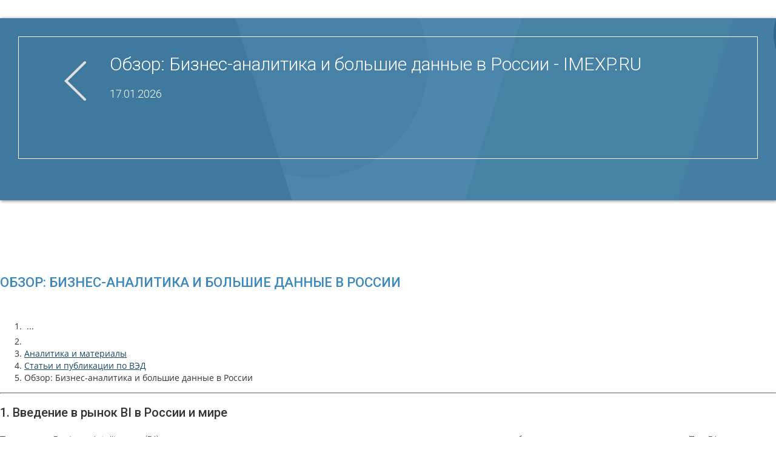

--- FILE ---
content_type: text/html; charset=UTF-8
request_url: https://imexp.ru/blog/statyi/obzor-biznes-analitika-i-bolshie-dannyie-v-rossii/
body_size: 14094
content:
<!DOCTYPE html>
<html>
<head>
<title>Обзор: Бизнес-аналитика и большие данные в России - контент от IMEXP.RU</title>
<link rel="canonical" href='https://imexp.ru/blog/statyi/obzor-biznes-analitika-i-bolshie-dannyie-v-rossii/'>
<meta name="keywords" content="Обзор: Бизнес-аналитика и большие данные в России" />
<meta name="description" content="Технологии Business Intelligence (BI) стремительно развиваются по всему миру, открывая новые возможности для бизнеса и государственных структур.">
<meta name="yandex-verification" content="6f36df695aca587b" />
<script type="text/javascript">miniShop2Config = {"cssUrl":"\/assets\/components\/minishop2\/css\/web\/","jsUrl":"\/assets\/components\/minishop2\/js\/web\/","actionUrl":"\/assets\/components\/minishop2\/action.php","ctx":"web","close_all_message":"\u0437\u0430\u043a\u0440\u044b\u0442\u044c \u0432\u0441\u0435","price_format":[2,","," "],"price_format_no_zeros":true,"weight_format":[0,"."," "],"weight_format_no_zeros":true};</script>
</head>
<meta charset="UTF-8">
<base href="https://imexp.ru/" />
<meta http-equiv="X-UA-Compatible" content="IE=edge">
<meta name="viewport" content="width=device-width, initial-scale=1">
<meta name="MobileOptimized" content="320">
<meta name="HandheldFriendly" content="true"/>
<link rel="alternate" hreflang="ru" href="https://imexp.ru/" />
<link rel="shortcut icon" href="/site/img/favicon.png" type="image/x-icon" />
<meta name="revisit-after" content="1 days" />
<meta property="og:type" content="article" />
<meta property="og:image" content="/site/img/favicon.png" />
<meta name="twitter:image" content="/site/img/favicon.png" />
<meta name="twitter:card" content="summary" />
<link rel="image_src" href="/site/img/favicon.png" />
<!--
<link rel="stylesheet" href="/assets/all_style_level_0.css">
-->

<body>
    <header class="page-head">
    <span class="rd-navbar container-fluid vline shd" style="background: linear-gradient(45deg, #f7f7f7 0%, #ffffff 100%);">
        <nav class="rd-navbar-wrap row">
            <div class="container-fluid no-padding nav-top-gray hidden-lg hidden-md hidden-sm">
                <div class="container">
                    <div class="row">
                        <div class="col-lg-12 col-md-12">
                            <ul class="rd-navbar-collapse pull-left" style="list-style:none">
                                <li ><a href="/services/sostavlenie-kontraktov/" title="Контракт для ВЭД, импорта, экспорта">Контракт для ВЭД, импорта, экспорта</a> </li> <li ><a href="/services/consulting/" title="Консультации по ВЭД">Консультации по ВЭД</a> </li> 
                            </ul>
                        </div>
                    </div>
                </div>
            </div>
            <div class="rd-navbar-inner container-fluid no-padding">
                <!-- RD Navbar Panel -->
                <div class="rd-navbar-panel">
                    <div class="rd-navbar-panel-canvas"></div>
                    <button class="rd-navbar-toggle hidbig" data-rd-navbar-toggle=".rd-navbar-nav-wrap">
                        <span></span>
                    </button>
                    <button class="rd-navbar-collapse-toggle hidbig" data-rd-navbar-toggle=".rd-navbar-collapse">
                        <span></span>
                    </button>
                    <button class="rd-navbar-contact-toggle hidbig"
                            data-rd-navbar-toggle=".rd-navbar-contact, .rd-navbar, .rd-navbar-inner">
                        <span></span>
                    </button>
                    <!-- END RD Navbar Search Toggle -->
                     
                        <div class="col-lg-12 col-md-12">
                            <div class="flextop rd-navbar-contact">
                                <!--
                                <div class="contact-block__item contact-block__item--icon">
                                    <i class="contact-block__icon1 glyphicon glyphicon-envelope hidden-md hidden-lg"></i>
                                    <div class="contact-block__value-wrap">
                                        <span class="contact-block__label">
                                            <i class="glyphicon glyphicon-envelope hidden-lg hidden-sm hidden-xs"></i><b>INFO@IMEXP.RU</b> 
                                        </span>
                                        <span class="contact-block__label hidden-sm hidden-xs hidden">эл.почта для запросов</span>
                                        </div>
                                </div>
                                <div class="contact-block__item contact-block__item--icon">
                                    <i class="contact-block__icon1 glyphicon glyphicon-earphone hidden-md hidden-lg"></i>
                                    <div class="contact-block__value-wrap">
                                        <span class="contact-block__label">
                                                <i class="glyphicon glyphicon-phone hidden-lg hidden-sm hidden-xs"></i><b>+7 (921) 907-01-40 </b>
                                        </span>
                                        <span class="contact-block__label hidden-sm hidden-xs hidden"> 9:00-18:00 (Пн-Пт) </span>
                                        
                                    </div>
                                </div>
                                <div class="contact-block__item contact-block__item--icon">
                                    <i class="contact-block__icon1 glyphicon glyphicon-send hidden-md hidden-lg"></i>
                                    <div class="contact-block__value-wrap">
                                        <span class="contact-block__label">
                                                <i class="glyphicon glyphicon-send hidden-sm hidden-xs"></i> <b> IMEXPRU</b>
                                        </span>
                                        <span class="contact-block__label hidden-sm hidden-xs hidden"> 9:00-18:00 (Пн-Пт) </span>
                                        
                                    </div>
                                </div>
                                -->
                                
                                 <div class="contact-block__item contact-block__item--icon">
                                    <i class="contact-block__icon1 glyphicon glyphicon-list-alt hidden-md hidden-lg"></i>
                                    <div class="contact-block__value-wrap">
                                        <span class="contact-block__text">
                                            <a title="Составление контрактов" href="/services/sostavlenie-kontraktov/">
                                                <i class="glyphicon glyphicon-list-alt hidden-lg hidden-sm hidden-xs"></i> СОСТАВЛЕНИЕ КОНТРАКТОВ</a>
                                        </span>
                                        <span class="contact-block__label hidden-sm hidden-xs"> от 7 500 руб.</span>
                                     
                                    </div>
                                </div>

                                <div class="contact-block__item contact-block__item--icon">
                                    <i class="contact-block__icon1 glyphicon glyphicon-stats hidden-md hidden-lg"></i>
                                    <div class="contact-block__value-wrap">
                                        <span class="contact-block__text">
                                            <a title="Консультации по ВЭД" href="/services/consulting/">
                                                <i class="glyphicon glyphicon-stats hidden-lg hidden-sm hidden-xs"></i> КОНСУЛЬТАЦИИ ПО ВЭД</a>
                                        </span>
                                        <span class="contact-block__label hidden-sm hidden-xs"> от 5 000 руб.</span>
                                        
                                    </div>
                                </div>
                                
                                <div class="contact-block__item contact-block__item--icon">
                                    <i class="contact-block__icon1 glyphicon glyphicon-th hidden-lg hidden-md"></i>
                                    <div class="contact-block__value-wrap">
                     <span class="contact-block__text" itemprop="name">
                         <a class="link link-md" title="Каталог товаров по категориям" href="https://imexp.ru/trade/"> <i
                                 class="glyphicon glyphicon-th hidden-lg hidden-sm hidden-xs"></i> КАТАЛОГ</a></span>
                                        <span class="contact-block__label hidden-sm hidden-xs">услуги для планирования ВЭД</span>
                                    </div>
                                </div>
 
                <div class="contact-block__item contact-block__item--icon hidden-sm hidden-xs">
                                    <div id="msMiniCart" >
	<div class="empty">
      <a class="contact-block__label" href="/profil/zakaz-uslug/"><b>КОРЗИНА</b></a> 
      <div class="contact-block__label small">оформление услуг</div>
	</div>


	<div class="not_empty">
	     <a class="contact-block__label" href="/profil/zakaz-uslug/"><b>ПЕРЕЙТИ В КОРЗИНУ</b></a> 
         <div class="contact-block__label small"> к оплате
    <strong class="ms2_total_cost">0 </strong> руб.  
         </div>

	</div>
</div> 
                                    <div class="contact-block__value-wrap">
                     <span class="contact-block__text" itemprop="name">
                         <a class="link link-md hidden-lg hidden-md" title="ваши заказы"
                            href="/profil/zakaz-uslug/">КОРЗИНА</a></span>
                                        <span class="contact-block__label hidden">оформление заказов</span></div>
                                </div>

   <div class="contact-block__item contact-block__item--icon">
                                    <a class="contact-block__icon1
glyphicon glyphicon-log-in" href="/auth/"></a>
                                    <div class="contact-block__value-wrap">
                     <span class="contact-block__text" itemprop="name">
                         <a class="link link-md hidden-lg hidden-md" title="вход/регистрация" href="/auth/">ЛИЧНЫЙ КАБИНЕТ</a></span>
                                        <span class="contact-block__label hidden"> вход/регистрация </span></div>
                                </div>

                                <div class="contact-block__item contact-block__item--icon">
                                    <a class="contact-block__icon1
glyphicon glyphicon-search" href="/profil/poisk/"></a>
                                    <div class="contact-block__value-wrap">
                     <span class="contact-block__text" itemprop="name">
                         <a class="link link-md hidden-lg hidden-md" title="поиск" href="/auth/">ПОИСК</a></span>
                                    </div>
                                </div>
                            </div>
                        </div>
                     
                </div>
                <!-- END RD Navbar Panel -->
            </div>
            <div class="rd-navbar-outer">
                <div class="rd-navbar-inner shd">
                    <div class="rd-navbar-subpanel">
                        <div class="col-lg-1 col-md-2 col-sm-2">
                            <!-- RD Navbar Brand -->
                            <div class="rd-navbar-brand header__logo col-lg-4 col-md-4 col-sm-4">
                                <a href="tel:+79990262669" class="hidden-md hidden-lg">&nbsp; &nbsp; &nbsp; <i
                                        class="glyphicon glyphicon-phone-alt" aria-hidden="true"></i> </a>
                                <a class="hidden-md hidden-lg" href="/auth/" title="Вход / Регистрация"
                                   rel="nofollow"> &nbsp; &nbsp; &nbsp;
                                    <span class="glyphicon glyphicon-log-in"></span>
                                </a>
                                <a class="hidden-md hidden-lg" href="/profil/zakaz-uslug/" title="Корзина" rel="nofollow"> &nbsp;
                                    &nbsp; &nbsp;
                                    <span class="glyphicon glyphicon-shopping-cart"></span>
                                </a>
                            </div>
                            <div class="col-lg-7 hidden-md hidden-sm hidden-xs">
                                <div class="contact-block__label">
                                </div>
                            </div>
                        </div>
                        <!-- END RD Navbar Brand -->
                        <div class="rd-navbar-nav-wrap col-lg-11 col-md-11 col-sm-11">
                            <!-- RD Navbar Nav -->
                            <ul
                             class="rd-navbar-nav" style="list-style:none"><li class="first"><a title="Консультации по импорту и экспорту, анализ ВЭД, оформление, логистика" href="/">Главная</a></li><li><a title="События и новости" href="/news/">Новости</a></li><li class="active"><a title="Аналитика и материалы" href="/blog/">Аналитика</a></li><li><a title="Услуги и цены" href="/price/">Услуги и цены</a></li><li><a title="Подписки на услуги по ВЭД" href="/podpiski/">Подписки</a></li><li><a title="Ставки на международные перевозки / стоимость фрахта онлайн" href="/portdistance/">Ставки на перевозки</a></li><li class="last"><a title="Контакты" href="/contacts/">Контакты</a></li></ul>
                            <!-- END RD Navbar Nav -->
                        </div>
                    </div>
                </div>
            </div>
        </nav>
    </span>
</header>
<div class="section">
    <div class="container">
        <div class="row">
            <div class="col-md-12"> 
            <div class='hidden-xs hidden-md hidden-sm'>
                 <div class="banner-category banner-category_post" style="background: url('assets/images/!!graph-panel-background.jpg')">
                    <div class="banner-category__inner banner-category__inner_post">
                        <h1>Обзор: Бизнес-аналитика и большие данные в России - IMEXP.RU</h1>
                         <p>
                        17.01.2026
                        </p>
                        <a class="back" href="javascript: window.history.go(-1)"></a>
                    </div>
                </div>
            </div>
            <h2 class="page-header hidden-lg title-colored margin-top100 margin-bottom30"> <br> Обзор: Бизнес-аналитика и большие данные в России</h2>
             
<ol class="breadcrumb"><li class="breadcrumb-item disabled">&nbsp;...&nbsp;</li><li><a href="/" title="Консультации по импорту и экспорту, анализ ВЭД, оформление, логистика:htmlent"><i class="icon-home">  <span class="glyphicon glyphicon-home"></span> </i></a></li>
<li><a href="/blog/" title=">Аналитика и материалы">Аналитика и материалы</a></li>
<li><a href="/blog/statyi/" title=">Статьи и публикации по ВЭД">Статьи и публикации по ВЭД</a></li>
<li class="breadcrumb-item active">Обзор: Бизнес-аналитика и большие данные в России</li></ol>

                <hr>
<div class="blog-page">  
                                                <h3>1. Введение в рынок BI в России и мире</h3>
<p>Технологии Business Intelligence (BI) стремительно развиваются по всему миру, открывая новые возможности для бизнеса и государственных структур. Под BI понимают широкий комплекс аналитических и технологических решений, которые направлены на сбор, обработку и анализ данных, превращая их в ценную информацию для принятия решений. Глобальный рынок BI переживает этап стремительного роста, что отражает растущий интерес компаний к инструментам, позволяющим эффективно управлять данными.</p>
<p>На российском рынке BI многие технологии следуют мировым трендам, хотя адаптируются с учетом особенностей отечественного бизнеса. В стране представлены ведущие международные игроки, такие как Tableau, Microsoft, SAS и IBM, а также активно развиваются отечественные решения, такие как &laquo;Прогноз&raquo;. Российские компании стремятся предложить функциональные и адаптированные под местные условия BI-решения, которые не только удовлетворяют спрос отечественного рынка, но и успешно конкурируют на международной арене.</p>
<h4>Глобальные тенденции рынка BI</h4>
<p>Мировой рынок BI развивается быстрыми темпами, что обусловлено потребностью компаний в принятии решений на основе данных. Среди глобальных тенденций, оказывающих влияние на рынок BI, можно выделить следующие:</p>
<ol>
<li>
<p><strong>Цифровизация и рост объема данных</strong><br />С увеличением объемов данных компании все чаще обращаются к BI, чтобы анализировать и управлять информацией в режиме реального времени. Это позволяет бизнесу не только ускорить процессы принятия решений, но и предсказывать поведение клиентов и оптимизировать бизнес-процессы.</p>
</li>
<li>
<p><strong>Рост интереса к расширенной аналитике</strong><br />Традиционные BI-инструменты, такие как отчеты и дашборды, уже не могут полностью удовлетворить потребности бизнеса. Сегодня компании стремятся использовать продвинутые методы анализа данных, такие как предиктивная аналитика и управление рисками. Это стало причиной выделения в мировой BI-индустрии направления расширенной аналитики (Advanced Analytics), которая активно внедряется в ключевых отраслях, таких как финансы и ритейл.</p>
</li>
<li>
<p><strong>Развитие гибридных BI-решений и облачных технологий</strong><br />Переход на гибридные и облачные BI-системы &mdash; один из самых заметных трендов. Облачные решения предлагают компаниям экономичную альтернативу локальным BI-системам, особенно для малого и среднего бизнеса. Такие решения позволяют снизить затраты на внедрение и обеспечить доступ к аналитическим данным из любой точки мира.</p>
</li>
<li>
<p><strong>Интеграция BI с искусственным интеллектом и машинным обучением</strong><br />BI становится более интеллектуальным благодаря интеграции с технологиями искусственного интеллекта и машинного обучения. Это позволяет BI-системам автоматизировать многие аналитические процессы, повышая скорость обработки данных и точность прогнозов.</p>
</li>
</ol>
<h4>Российский BI-рынок: особенности и вызовы</h4>
<p>Российский рынок BI идет в ногу с глобальными трендами, но имеет свои уникальные особенности. В последние годы отечественный рынок BI активно развивается, и многие компании начинают внедрять аналитические инструменты. Тем не менее, BI-сектор в России пока только набирает силу, и немалая часть компаний находится на начальном этапе использования аналитических решений.</p>
<p>Основные особенности и вызовы российского BI-рынка включают:</p>
<ul>
<li>
<p><strong>Конкуренция международных и отечественных решений</strong><br />Международные BI-вендоры по-прежнему доминируют на рынке, но отечественные компании, такие как &laquo;Прогноз&raquo;, успешно создают аналоги и предлагают решения, адаптированные под местные условия и требования. В условиях растущего интереса к импортозамещению российские компании выигрывают за счет лучшего знания потребностей локального бизнеса.</p>
</li>
<li>
<p><strong>Импортозамещение и переход на отечественные решения</strong><br />В ответ на санкционное давление и необходимость укрепления цифрового суверенитета российские компании начинают все чаще ориентироваться на отечественные BI-решения. Это позволяет бизнесу сократить зависимость от иностранных технологий и внедрять более гибкие решения, адаптированные к российскому рынку.</p>
</li>
<li>
<p><strong>Рост спроса на интеграцию BI с существующими системами</strong><br />Для российских компаний важна возможность интеграции BI с существующими ERP и CRM системами, что позволяет строить более комплексную и целостную аналитику. Отечественные BI-разработчики, такие как &laquo;Прогноз&raquo;, ориентированы на создание решений, которые легко интегрируются с другими корпоративными системами, что повышает их конкурентоспособность.</p>
</li>
<li>
<p><strong>Малая зрелость среднего бизнеса</strong><br />В то время как крупные компании уже активно используют BI, малый и средний бизнес пока не до конца осознал выгоды аналитических решений. Среди них часто встречается желание инвестировать в типовые отчеты и дашборды, в то время как продвинутые BI-инструменты воспринимаются как слишком сложные или затратные. Тем не менее, интерес к аналитике растет, и всё большее число компаний начинают исследовать возможности BI для повышения эффективности своей работы.</p>
</li>
</ul>
<p>Российский BI-рынок находится в стадии активного роста, а внедрение новых технологий в этой сфере позволяет расширять границы аналитических возможностей. С каждым годом BI все больше проникает в бизнес и государственные структуры, предлагая им инструменты для анализа, прогнозирования и управления на основе данных.</p>
<p>&nbsp;</p>
<h3>2. Основные этапы развития технологий BI</h3>
<p>BI-технологии прошли долгий путь, начиная с простых систем отчетности и аналитики на уровне отдельных компаний и постепенно трансформируясь в сложные платформы с широким функционалом. Сегодня BI-решения охватывают не только стандартные инструменты отчетности и визуализации данных, но и включают продвинутую аналитику, позволяя компаниям глубже понимать свои данные и принимать обоснованные решения.</p>
<h4>Стадии зрелости BI-технологий</h4>
<p>Эволюция BI привела к появлению различных стадий зрелости, каждая из которых отражает определенные фазы в развитии технологий и их адаптации в бизнесе. Принято выделять несколько основных стадий:</p>
<ol>
<li>
<p><strong>Стандартная отчетность и базовый анализ данных</strong><br />На начальном этапе развития BI-системы выполняли простые функции создания отчетов и базового анализа данных. Эти системы позволяли компаниям собирать данные, формировать отчеты и визуализировать результаты в виде диаграмм и таблиц. Это помогало управленцам получать базовые представления о деятельности компании и принимать оперативные решения.</p>
</li>
<li>
<p><strong>OLAP и многомерный анализ</strong><br />В дальнейшем BI-системы развились до уровня многомерного анализа данных или OLAP (Online Analytical Processing). OLAP позволил пользователям формировать более сложные запросы к данным, осуществлять многомерный анализ и глубже проникать в специфику деятельности компании. Это стало особенно полезно для анализа сложных данных, таких как продажи по регионам или анализ клиентской базы.</p>
</li>
<li>
<p><strong>Дашборды и визуализация данных</strong><br />С распространением визуализационных технологий BI-системы стали включать инструменты для создания дашбордов &mdash; панелей мониторинга, позволяющих пользователям в режиме реального времени отслеживать ключевые показатели деятельности компании. Дашборды быстро завоевали популярность благодаря своей наглядности и простоте, поскольку пользователи могли получать доступ к данным без необходимости углубляться в технические детали.</p>
</li>
<li>
<p><strong>Advanced Analytics и предиктивная аналитика</strong><br />Современные BI-системы выходят за рамки стандартной аналитики и предлагают возможности для углубленного анализа данных, включая предиктивную аналитику и машинное обучение. Такие возможности позволяют компаниям не только анализировать прошлые данные, но и предсказывать будущее поведение клиентов, оценивать риски и разрабатывать прогнозы. Это стало возможным благодаря интеграции с инструментами Advanced Analytics, которые используют математические модели и алгоритмы машинного обучения.</p>
</li>
<li>
<p><strong>BI как часть экосистемы больших данных</strong><br />С развитием технологий больших данных (Big Data) BI-системы стали частью более крупных экосистем обработки данных. BI теперь выполняет роль инструмента для структурирования и анализа больших объемов данных, поступающих из различных источников. Это позволяет компаниям объединять данные из множества каналов, включая социальные сети, мобильные устройства и сенсоры IoT, и проводить комплексный анализ.</p>
</li>
</ol>
<h4>Текущие возможности BI-систем</h4>
<p>Сегодня BI-системы предлагают компании полный набор инструментов для работы с данными на всех уровнях управления. BI позволяет бизнесу отслеживать ключевые показатели, анализировать продажи и доходность, управлять запасами и прогнозировать спрос. Большинство современных BI-платформ интегрируют возможности для построения аналитических дашбордов, отчётов и проведения углубленного анализа данных в одной системе.</p>
<h3>3. Глобальный ландшафт BI и тенденции по данным Gartner</h3>
<p>Каждый год международная консалтинговая компания Gartner публикует отчеты о состоянии глобального рынка Business Intelligence, представляя рейтинг ведущих BI-вендоров в виде Магического квадранта. Этот инструмент позволяет понять, какие компании являются лидерами в отрасли и на какие технологии стоит обратить внимание. Gartner оценивает BI-вендоров по двум основным критериям: <strong>&laquo;полнота видения&raquo;</strong> и <strong>&laquo;способность к выполнению&raquo;</strong>, что позволяет распределить компании по четырем категориям &mdash; лидеры, претенденты, нишевые игроки и участники в секторе видения.</p>
<h4>Лидеры и ключевые игроки BI-рынка</h4>
<p>Среди лидеров глобального BI-рынка традиционно выделяются компании, которые сохраняют свои позиции на протяжении многих лет и задают основные направления развития технологий. К числу таких лидеров относятся <strong>Microsoft, Tableau, IBM, SAP и Qlik</strong>. Эти компании занимают доминирующие позиции благодаря своему широкому функционалу, способности предлагать инновационные решения и адаптироваться к меняющимся потребностям бизнеса.</p>
<p><strong>Microsoft</strong> предлагает BI-платформу Power BI, которая быстро завоевала популярность благодаря доступной цене и широкой интеграции с другими продуктами компании. <strong>Tableau</strong>, в свою очередь, делает акцент на мощной визуализации данных и простоте использования, что делает его выбором для компаний, ищущих наглядные решения для аналитики. <strong>IBM</strong> и <strong>SAS</strong> сильны в углубленной аналитике, что привлекает финансовые организации и компании, работающие с большими данными и рисками. <strong>Qlik</strong> продолжает развивать свои решения, предлагая мощные возможности для объединения и анализа данных.</p>
<h4>Магический квадрант Gartner и его значение для BI-рынка</h4>
<p>Магический квадрант Gartner не только помогает компаниям ориентироваться в мире BI, но и является показателем зрелости рынка. В последние годы Gartner отмечает, что BI-платформы достигли высокой степени зрелости, и основные игроки рынка сконцентрировались в секторе лидеров. Это говорит о том, что BI больше не является экспериментальной технологией &mdash; компании знают, чего они хотят, а вендоры четко понимают свою аудиторию и адаптируют свои предложения под ее нужды.</p>
<p><strong>Основные выводы Gartner для BI-рынка:</strong></p>
<ol>
<li>
<p><strong>Рост интереса к самообслуживаемой аналитике</strong><br />Gartner отмечает, что компании все больше интересуются BI-решениями, которые не требуют глубоких технических навыков для работы. Это направление стало особенно популярным благодаря решениям, которые позволяют пользователям самостоятельно проводить анализ данных и генерировать отчеты, что повышает гибкость бизнеса и снижает нагрузку на ИТ-отделы.</p>
</li>
<li>
<p><strong>Поддержка гибридных и облачных решений</strong><br />Компании стремятся к гибкости, которую обеспечивают облачные BI-платформы. Облачные решения позволяют компаниям адаптироваться к изменениям на рынке, предлагают гибкость в масштабировании, а также снижают затраты на обслуживание и поддержку. Gartner также отмечает, что гибридные BI-решения, сочетающие возможности локальных и облачных платформ, становятся все более популярными, особенно среди компаний среднего и крупного бизнеса.</p>
</li>
<li>
<p><strong>Интеграция BI и углубленной аналитики</strong><br />Ожидается, что интеграция BI с углубленной аналитикой станет основным направлением роста для крупных компаний. Продвинутые аналитические решения, такие как предиктивная и предписательная аналитика, становятся важным компонентом BI-экосистемы, так как они позволяют компаниям не только отслеживать прошлые события, но и прогнозировать будущие тенденции. BI-платформы, такие как SAS и IBM, лидируют в этом направлении, предлагая решения, интегрированные с моделями машинного обучения и аналитическими алгоритмами.</p>
</li>
</ol>
<h4>Вызовы для BI в условиях высокой конкуренции</h4>
<p>Несмотря на стремительный рост рынка и стабилизацию позиций ведущих компаний, Gartner также указывает на несколько ключевых вызовов, с которыми сталкивается BI-индустрия:</p>
<ul>
<li><strong>Увеличение конкуренции среди нишевых решений</strong>: Появляется все больше небольших компаний, предлагающих специализированные BI-решения, ориентированные на узкие отраслевые задачи. Такие компании часто предлагают уникальные функции, которые отсутствуют у крупных игроков, что позволяет им успешно конкурировать в отдельных нишах.</li>
<li><strong>Адаптация к региональным и локальным требованиям</strong>: BI-платформы сталкиваются с необходимостью адаптации к различным требованиям, особенно когда речь идет о рынке, который регулируется на национальном уровне (например, требование к безопасности данных и соблюдению локального законодательства).</li>
<li><strong>Повышение стоимости владения</strong>: С ростом функциональных возможностей BI-систем увеличивается и их стоимость владения. Компании, особенно из сегмента малого и среднего бизнеса, нуждаются в более доступных вариантах с возможностью гибкого масштабирования, что стимулирует спрос на облачные и гибридные решения.</li>
</ul>
<h3>4. Перспективные направления углубленной аналитики</h3>
<p>С развитием BI-технологий компании стремятся получить от анализа данных больше, чем просто отчеты и дашборды. Углубленная аналитика (Advanced Analytics) включает более сложные методы анализа, такие как предиктивная аналитика, управление рисками и прогнозирование на основе математических моделей. Углубленная аналитика становится востребованной не только среди крупных корпораций, но и для среднего бизнеса, который начинает осознавать ее возможности.</p>
<h4>Применение углубленной аналитики в различных отраслях</h4>
<p>Углубленная аналитика предоставляет широкий спектр решений для таких задач, как сокращение оттока клиентов, управление кредитными рисками и выявление мошенничества. Среди основных сфер применения Advanced Analytics выделяются следующие:</p>
<ol>
<li>
<p><strong>Управление клиентской базой и маркетинговая аналитика</strong><br />Компании, особенно в сфере ритейла, телекоммуникаций и банковского сектора, активно используют углубленную аналитику для управления клиентской базой. Например, такие инструменты позволяют сегментировать клиентов по различным параметрам, изучать их предпочтения и выстраивать индивидуальные стратегии взаимодействия. Анализ данных о поведении клиентов позволяет компаниям снижать отток, повышать лояльность и оптимизировать маркетинговые кампании.</p>
</li>
<li>
<p><strong>Аналитика для управления рисками</strong><br />В банковской и финансовой сфере углубленная аналитика помогает управлять рисками на уровне кредитного и операционного менеджмента. Благодаря математическим моделям финансовые организации могут оценивать риски на основе исторических данных, определять вероятность дефолта клиентов и прогнозировать потери. Это особенно актуально в условиях перехода на международные стандарты отчетности, такие как Базель III, и внедрения требований Центрального банка РФ.</p>
</li>
<li>
<p><strong>Предотвращение мошенничества и борьба с нелегальными доходами</strong><br />Углубленная аналитика находит широкое применение в анализе транзакций для выявления мошеннических операций. Банки и страховые компании используют предиктивные модели для анализа платежных данных и предотвращения махинаций, а государственные органы анализируют транзакции для борьбы с незаконным обналичиванием средств. Такие решения становятся особенно востребованными на фоне роста онлайн-транзакций и ужесточения мер по борьбе с отмыванием денег.</p>
</li>
<li>
<p><strong>Оптимизация процессов и прогнозирование спроса в ритейле</strong><br />В ритейле углубленная аналитика используется для прогнозирования спроса, управления товарными запасами, ценообразования и оптимизации логистики. На основе данных о покупательском поведении компании могут лучше планировать закупки, управлять запасами и оптимизировать складские и транспортные цепочки. Это помогает снизить затраты и повысить эффективность бизнеса.</p>
</li>
<li>
<p><strong>Поддержка государственных и социально значимых проектов</strong><br />Углубленная аналитика применяется и в государственных проектах, особенно в ситуационных центрах. В сфере государственного управления анализ данных позволяет решать задачи, связанные с безопасностью, миграцией и социальным развитием. Например, аналитика помогает выявлять мошеннические схемы, связанные с выплатами социальных пособий, отслеживать налоговое и таможенное законодательство и управлять миграционными потоками.</p>
</li>
</ol>
<h4>Потенциал углубленной аналитики для бизнеса</h4>
<p>Для бизнеса углубленная аналитика открывает доступ к новым уровням управления данными. Компании, применяющие Advanced Analytics, могут не только анализировать прошлое, но и прогнозировать будущее, что значительно повышает точность и скорость принятия решений. Это также позволяет бизнесу избегать рисков и использовать аналитические модели для достижения стратегических целей.</p>                
</div>
            </div>
           </div>
    </div>
</div>
<div class="section footer" style="background-color:#f7f7f7">
    <div id="es-top"></div>
    <br>
    <div class="container">
        <div class="row">
            <div class="col-xs-7 col-sm-5 col-md-5">
                <span style="font-size: small;">Наша деятельность направлена на оказание услуг, связанных с внешней торговлей: консультации по
                    ВЭД, подготовка документов, аналитика импорта / экспорта, таможенное оформление, логистика.</span>
            </div>
            <div class="col-xs-5 col-sm-7 col-md-7">
                <ul class="footer__nav list-inline pull-right">
                    <li><a href="blog/" title="Аналитика и материалы">Аналитика</a></li>
<li><a href="price/" title="Услуги и цены">Услуги и цены</a></li>
<li><a href="podpiski/" title="Подписки на услуги по ВЭД">Подписки</a></li>
<li><a href="transportno-logisticheskij-kalkulyator/" title="Транспортно-логистический калькулятор (международные перевозки, импорт, экспорт)">Логистика</a></li>
<li><a href="contacts/" title="Контакты">Контакты</a></li>
                </ul>
            </div>
        </div>
        <hr>
        
        <div class="row">
            <div class="col-xs-12 col-sm-7 col-md-7 col-lg-9 hidden-xs">
                <div class="vcard" style="font-size: small;">
                    <div>
                        <span class="fn org"> <b> &copy; IMEXP.RU  2009—2026 </b> </span>
                    </div>
                    <div class="adr">
                        <span class="locality">191124, г. Санкт-Петербург,</span>
                        <span class="street-address">ул. Новгородская 23</span>
                    </div>
                    </div>
            </div>
            <div class="col-xs-12 col-sm-7 col-md-7 col-lg-3">
                <div class='margin-bottom30' style="opacity: 0.95; text-align: right;">
                <img src="assets/images/icons1.png"/>
                </div>
                <br>
            </div>
        </div>
        
    </div>
</div>




<link href="https://fonts.googleapis.com/css?family=Open+Sans:300,400,600,700%7CRoboto:500,300,700&subset=latin,cyrillic"
      rel="stylesheet" type="text/css">
<link rel="stylesheet" href="/assets/components/minifyx/cache/styles_175d9fa402.min.css" type="text/css" />

<link href='/site/css/rd-navbar.css' rel='stylesheet' type='text/css'>
<link href='/site/css/master.min.css' rel='stylesheet' type='text/css'>

<script src="/site/js/jQuery.js"></script>
<script src="/assets/components/minifyx/cache/scripts_da6b228e5f.min.js"></script>
<script src="/site/js/script.js"></script>


<!-- Rating@Mail.ru counter -->
<script>
    var _tmr = window._tmr || (window._tmr = []);
    _tmr.push({id: "3071528", type: "pageView", start: (new Date()).getTime()});
    (function (d, w, id) {
        if (d.getElementById(id)) return;
        var ts = d.createElement("script");
        ts.type = "text/javascript";
        ts.async = true;
        ts.id = id;
        ts.src = "https://top-fwz1.mail.ru/js/code.js";
        var f = function () {
            var s = d.getElementsByTagName("script")[0];
            s.parentNode.insertBefore(ts, s);
        };
        if (w.opera == "[object Opera]") {
            d.addEventListener("DOMContentLoaded", f, false);
        } else {
            f();
        }
    })(document, window, "topmailru-code");
</script>
<noscript>
    <div>
        <img src="https://top-fwz1.mail.ru/counter?id=3071528;js=na" style="border:0;position:absolute;left:-9999px;"
             alt="Top.Mail.Ru"/>
    </div>
</noscript>
<!-- //Rating@Mail.ru counter -->


<!-- Global Site Tag (gtag.js) - Google Analytics -->
<script async src="https://www.googletagmanager.com/gtag/js?id=GA_TRACKING_ID"></script>
<script>
    window.dataLayer = window.dataLayer || [];

    function gtag() {
        dataLayer.push(arguments);
    }

    gtag('js', new Date());

    gtag('config', 'UA-26972376-1');
</script>



<script src="/assets/components/msminicartdynamic/js/web/msminicartdynamic.js"></script>
<link rel="stylesheet" href="/assets/components/office/css/auth/default.css" type="text/css">
<link rel="stylesheet" href="/assets/components/msearch2/css/web/default.css" type="text/css">
<link rel="stylesheet" href="/assets/components/office/css/main/default.css" type="text/css">
<link rel="stylesheet" href="/assets/components/msoneclick/css/web/default.css" type="text/css">
<link rel="stylesheet" href="/assets/components/cargobar/cargobar.css" type="text/css">
<script src="/assets/components/cargobar/cargobar.js"></script>

<!-- BEGIN JIVOSITE CODE {literal} -->
<script type='text/javascript'>
setTimeout(function(){ var widget_id = '5hpQ1TWyie';var d=document;var w=window;function l(){
var s = document.createElement('script'); s.type = 'text/javascript'; s.async = true; s.src = '//code.jivosite.com/script/widget/'+widget_id; var ss = document.getElementsByTagName('script')[0]; ss.parentNode.insertBefore(s, ss);}if(d.readyState=='complete'){l();}else{if(w.attachEvent){w.attachEvent('onload',l);}else{w.addEventListener('load',l,false);}}}, 0);</script>
<!-- {/literal} END JIVOSITE CODE -->


<!-- Yandex.Metrika counter -->
<script type="text/javascript" >
    (function (d, w, c) {
        (w[c] = w[c] || []).push(function() {
            try {
                w.yaCounter5942278 = new Ya.Metrika({
                    id:5942278,
                    clickmap:true,
                    trackLinks:true,
                    accurateTrackBounce:true,
                    webvisor:true
                });
            } catch(e) { }
        });

        var n = d.getElementsByTagName("script")[0],
            s = d.createElement("script"),
            f = function () { n.parentNode.insertBefore(s, n); };
        s.type = "text/javascript";
        s.async = true;
        s.src = "https://mc.yandex.ru/metrika/watch.js";

        if (w.opera == "[object Opera]") {
            d.addEventListener("DOMContentLoaded", f, false);
        } else { f(); }
    })(document, window, "yandex_metrika_callbacks");
</script>
<noscript><div><img src="https://mc.yandex.ru/watch/5942278" style="position:absolute; left:-9999px;" alt="" /></div></noscript>
<!-- /Yandex.Metrika counter -->

<script>
    $(document).ready(function(){
        $(".to_one_click").click(function(e){
            e.preventDefault();
            var product = $(this).data("product");
            var name = $(this).data("name");
            var price = $(this).data("price");
            $("#to_one_click .product_id").val(product);
            $("#to_one_click .product-name").html(name);
            $("#to_one_click .product_price").html(price);
            $("#to_one_click").modal("show");
        });
        $("#speed_checkout").on('submit',function(e){
            e.preventDefault();
            var $btn = $(this).button('loading')
            var msg = $(this).serialize();
            var url = $(this).attr('action');
            $.ajax({
                type: "POST",
                url: url,
                data: msg,
                dataType: 'json',
                success: function(data) {
                    $btn.button('reset')
                    if (data){
                        if(data.success){
                            $.jGrowl("Ваш заказ оформлен!",{ theme: 'ms2-message-success' });
                            if(data.data.msorder){
                                window.location.href = "/price/?msorder="+data.data.msorder;
                            }
                            if(data.data.redirect){
                                window.location.href = data.data.redirect;
                            }
                        }
                    }else{
                        $.jGrowl(data.data.error,{ theme: 'ms2-message-error' });
                    }
                }
            })
        })
    });
</script>

 
<script type="text/javascript" src="/assets/components/minishop2/js/web/default.js?v=70be34f1ac"></script>
</body>
</html>

--- FILE ---
content_type: text/css
request_url: https://imexp.ru/site/css/rd-navbar.css
body_size: 7491
content:
@charset "UTF-8";
body  {min-width:320px}
@font-face
{
	font-family:'Material Icons';
	font-style:normal;
	font-weight:400;
	src:url(../fonts/MaterialIcons-Regular.eot);
	src:local("Material Icons"),local(MaterialIcons-Regular),url(../fonts/MaterialIcons-Regular.woff2) format("woff2"),url(../fonts/MaterialIcons-Regular.woff) format("woff"),url(../fonts/MaterialIcons-Regular.ttf) format("truetype")
}
.material-icons-ico,[class*="material-icons-"]:before
{
	font-family:'Material Icons';
	font-weight:400;
	font-style:normal;
	font-size:inherit
}

.rd-parallax-layer-wrap
{
	position:relative
}
.rd-parallax + div.section {min-height:100vh;}
.rd-parallax-inner
{
	overflow:hidden;
	position:relative;
	min-height:100%}
.rd-navbar .rd-navbar-panel{
  overflow: hidden;
}
.rd-parallax-layer[data-type="media"]
{
	position:absolute;
	top:0;
	left:0;
	right:0;
	bottom:0;
	height:100%;
	-webkit-backface-visibility:hidden
}

.rd-parallax-layer[data-type="media"] iframe
{
	width:100%;
	height:100%
}

.rd-parallax-layer[data-url]
{
	-webkit-background-size:cover;
	background-size:cover;
	background-position:center center
}

.rd-parallax-layer[data-type="html"]
{
	position:relative
}

.rd-parallax,.rd-parallax h1,.rd-parallax h2,.rd-parallax h3,.rd-parallax h4,.rd-parallax h5,.rd-parallax h6,.rd-parallax .heading-1,.rd-parallax .heading-2,.rd-parallax .heading-3,.rd-parallax .heading-4,.rd-parallax .heading-5,.rd-parallax .heading-6
{
	color:#fff
}

.rd-parallax .image-wrap-1
{
	visibility:hidden;
	position:absolute;
	top:-30px;
	width:710px;
	right:100%;
	margin-right:38px;
	z-index:1
}

.rd-parallax .image-wrap-1 img
{
	-webkit-transform:rotate(10deg);
	transform:rotate(10deg)
}

.rd-parallax .image-wrap-2
{
	visibility:hidden;
	position:absolute;
	top:100px;
	width:910px;
	right:100%;
	margin-right:58px;
	z-index:0
}

.rd-parallax .image-wrap-2 img
{
	-webkit-transform:rotate(-13deg);
	transform:rotate(-13deg)
}

@media (min-width: 992px) {
	.rd-parallax .image-wrap-1,.rd-parallax .image-wrap-2
	{
		visibility:visible
	}
}
.rd-navbar-wrap,.rd-navbar-static.rd-navbar--is-clone,.rd-navbar-static .rd-navbar-dropdown,
.rd-navbar-static .rd-navbar-megamenu,.rd-navbar-fixed .rd-navbar-nav-wrap,
.rd-navbar-fixed .rd-navbar-submenu,.rd-navbar-fixed .rd-navbar-submenu-toggle,.rd-navbar-cart,
.rd-navbar-static .rd-navbar-cart-buy,.rd-navbar-fixed .rd-navbar-cart-floating,
.rd-navbar-fixed .rd-navbar-cart-floating:before,.rd-navbar-fixed .rd-navbar-cart-floating .rd-navbar-cart-buy,
.rd-navbar-fixed .rd-navbar-search .form-group,.rd-navbar-fixed .rd-navbar-collapse,.rd-navbar-cart-red,
.rd-navbar-fixed .rd-navbar-collapse:before
{
	transition:.3s all cubic-bezier(0.785,0.135,0.15,0.86)
}

.rd-navbar,.rd-navbar.rd-navbar--is-clone
{
	display:none
}

.rd-navbar-fixed,.rd-navbar-static,.rd-navbar-fullwidth,.rd-navbar-sidebar
{
	display:block
}

.rd-navbar--no-transition,.rd-navbar--no-transition *
{
	transition:none!important
}

.rd-navbar-outer
{
	color:#999;
	background:#212121;

}

.rd-navbar-static
{
    border-top:0px solid #3989be;
	background:#ffffff;
}

.rd-navbar-static .rd-navbar-nav-wrap,.rd-navbar-static .rd-navbar-search-wrap
{
	display:table-cell;
	vertical-align:middle
}

.rd-navbar-static.rd-navbar--is-clone
{
	position:fixed;
	top:0;
	left:0;
	right:0;
	display:block;
	-webkit-transform:translateY(-105%);
	transform:translateY(-105%);
	z-index:20
}

.rd-navbar-static.rd-navbar--is-clone .rd-navbar-panel
{
	display:none
}

.rd-navbar-static.rd-navbar--is-clone.rd-navbar--is-stuck
{
	-webkit-transform:translateY(0);
	transform:translateY(0)
}

.rd-navbar-static.rd-navbar--is-stuck
{
	position:fixed;
	left:0;
	top:0;
	right:0;
	z-index:20
}

.rd-navbar-static.rd-navbar--is-stuck .rd-navbar-panel
{
	display:none
}

.rd-navbar-nav,.rd-navbar-toggle
{
	display:none
}

.rd-navbar-nav a
{
	color:#eee
}

a.brand
{
	color:#e6e6e6
}

.rd-navbar a:hover 
{
	text-decoration:none!important;
	color:#ababab
}

.rd-navbar-static .rd-navbar-outer .rd-navbar-inner
{
	position:relative
}

.rd-navbar-static .rd-navbar-dropdown,.rd-navbar-static .rd-navbar-megamenu
{
	position:absolute;
	padding:8px 0;
	color:#999;
	background:#333;
	text-align:left;
	opacity:0;
	visibility:hidden;
	-webkit-transform:translateY(30px);
	transform:translateY(30px)
}

.rd-navbar-static .rd-navbar-nav > li > .rd-navbar-dropdown,.rd-navbar-fullwidth .rd-navbar-nav > li > .rd-navbar-dropdown
{
	position:absolute;
	left:0;
	z-index:5;
	display:block;
	width:280px;
	padding:0;
	margin-top:50px;
	margin-left:-20px;
	text-align:left;
	background:#286090;
	transition:all ease .4s;
	-webkit-transition:all ease .4s
}

.rd-navbar-static .rd-navbar-dropdown li > a,.rd-navbar-static .rd-navbar-megamenu li > a
{
	display:block;
	font-size:14px;
	text-transform:uppercase;
	line-height:24px;
	padding:6px 16px;
	transition:all ease .4s;
	-webkit-transition:all ease .4s
}

.rd-navbar-static .rd-navbar-dropdown li.focus > a,.rd-navbar-static .rd-navbar-dropdown li.opened > a,.rd-navbar-static .rd-navbar-dropdown a:hover,.rd-navbar-static .rd-navbar-megamenu li.focus > a,.rd-navbar-static .rd-navbar-megamenu li.opened > a,.rd-navbar-static .rd-navbar-megamenu a:hover
{
	color:#fff;
	background:#404040
}

.rd-navbar-static .rd-navbar-dropdown
{
	width:270px
}

.rd-navbar-static .rd-navbar-megamenu
{
	margin-top:10px;
	left:0;
	right:0;
	display:table;
	table-layout:fixed;
	width:100%;
	padding:16px 8px
}

.rd-navbar-static .rd-navbar-megamenu > li
{
	display:table-cell
}

.rd-navbar-static .rd-navbar-nav
{
	display:block;
	text-align:left
}

.rd-navbar-static .rd-navbar-nav li.rd-navbar--has-dropdown
{
	position:relative
}

.rd-navbar-static .rd-navbar-nav li.focus > .rd-navbar-dropdown,.rd-navbar-static .rd-navbar-nav li.focus > .rd-navbar-megamenu,.rd-navbar-static .rd-navbar-nav li.opened > .rd-navbar-dropdown,.rd-navbar-static .rd-navbar-nav li.opened > .rd-navbar-megamenu
{
	opacity:1;
	visibility:visible;
	-webkit-transform:translateY(0);
	transform:translateY(0)
}

.rd-navbar-static .rd-navbar-nav > li
{
	display:inline-block
}

.rd-navbar-static .rd-navbar-nav > li > .rd-navbar-dropdown,.rd-navbar-static .rd-navbar-nav > li > .rd-navbar-megamenu
{
	top:100%;
	z-index:1
}

.rd-navbar-static .rd-navbar-nav > li > .rd-navbar-dropdown
{
	left:50%;
	margin-top:0;
	margin-left:-135px;
	z-index:5
}

.rd-navbar-static .rd-navbar-nav > li > .rd-navbar-dropdown .rd-navbar-dropdown
{
	left:100%;
	top:-8px;
	z-index:2
}

.rd-navbar-static .rd-navbar-nav > li > a
{
	display:block;
	font-size:11px;
	font-weight: bold;
	line-height:10px;
	color:#535353;
	padding:19px 24px;
	text-transform:uppercase;
	
}

 
.rd-navbar-fixed .rd-navbar-toggle
{
	display:block;
	display:inline-block;
	position:relative;
	width:44px;
	height:44px;
	font-size:24px;
	line-height:44px;
	text-align:center;
	cursor:pointer;
	color:#fff
}

.rd-navbar-fixed .rd-navbar-toggle span
{
	position:relative;
	display:block;
	margin:auto;
	transition:.3s all ease;
	-webkit-transform:rotate(180deg);
	transform:rotate(180deg)
}

.rd-navbar-fixed .rd-navbar-toggle span:before,.rd-navbar-fixed .rd-navbar-toggle span:after
{
	-webkit-transform-origin:1.71429px center;
	transform-origin:1.71429px center;
	-webkit-transform-origin:1.71429px center;
	transform-origin:1.71429px center;
	content:"";
	position:absolute;
	left:0;
	top:-8px;
	transition:.3s all ease
}

.rd-navbar-fixed .rd-navbar-toggle span:after
{
	top:8px
}

.rd-navbar-fixed .rd-navbar-toggle span:after,
.rd-navbar-fixed .rd-navbar-toggle span:before,
.rd-navbar-fixed .rd-navbar-toggle span
{
	height:4px;
	background-color:#fff;
	backface-visibility:hidden;
	border-radius:0
}
.rd-navbar-fixed .rd-navbar-toggle span:not(.active):after,
.rd-navbar-fixed .rd-navbar-toggle span:not(.active):before,
.rd-navbar-fixed .rd-navbar-toggle span:not(.active) {
    	width:24px;
}
.rd-navbar-fixed .rd-navbar-toggle.active span
{	width:18px;
	-webkit-transform:rotate(360deg);
	transform:rotate(360deg)
}

.rd-navbar-fixed .rd-navbar-toggle.active span:before,
.rd-navbar-fixed .rd-navbar-toggle.active span:after
{
	top:0;
	width:15px !important
}

.rd-navbar-fixed .rd-navbar-toggle.active span:before
{
	-webkit-transform:rotate3d(0,0,1,-40deg);
	transform:rotate3d(0,0,1,-40deg)
}

.rd-navbar-fixed .rd-navbar-toggle.active span:after
{
	-webkit-transform:rotate3d(0,0,1,40deg);
	transform:rotate3d(0,0,1,40deg)
}

.rd-navbar-fixed .rd-navbar-nav-wrap
{
	position:fixed;
	top:-56px;
	left:0;
	width:232px;
	padding:112px 0 56px;
	bottom:-56px;
	color:#999;
	background:#fff;
	box-shadow:0 3px 5px 0 rgba(0,0,0,0.25);
	z-index:15;
	-webkit-transform:translateX(-105%);
	transform:translateX(-105%)
}

.rd-navbar-fixed .rd-navbar-nav-wrap.active
{
	-webkit-transform:translateX(0);
	transform:translateX(0)
}

.rd-navbar-fixed .rd-navbar-nav
{
	display:block;
	height:100%;
	overflow:auto;
	font-size:16px;
	line-height:26px;
	text-align:left
}

.rd-navbar-fixed .rd-navbar-nav:before,.rd-navbar-fixed .rd-navbar-nav:after
{
	content:'';
	display:block;
	height:8px
}

.rd-navbar-fixed .rd-navbar-nav li > a
{
	display:block;
	padding:11px 56px 11px 16px;
	color:#091a28
}

.rd-navbar-fixed .rd-navbar-nav li.opened > a,.rd-navbar-fixed .rd-navbar-nav li a:hover
{
	background:#f2f2f2
}

.rd-navbar-fixed .rd-navbar-nav li.active .rd-navbar-submenu-toggle
{
	color:#fff
}

.rd-navbar-fixed .rd-navbar-nav li.active > a
{
	color:#fff;
	background:#f44336
}

.rd-navbar-fixed .rd-navbar-dropdown,.rd-navbar-fixed .rd-navbar-megamenu
{
	display:none
}

.rd-navbar-fixed .rd-navbar-submenu
{
	position:relative
}

.rd-navbar-fixed .rd-navbar-submenu li > a
{
	padding-left:32px
}

.rd-navbar-fixed .rd-navbar-submenu .rd-navbar-dropdown li li > a,.rd-navbar-fixed .rd-navbar-submenu .rd-navbar-megamenu ul li li > a
{
	padding-left:44px
}

.rd-navbar-fixed .rd-navbar-submenu.opened > .rd-navbar-dropdown,.rd-navbar-fixed .rd-navbar-submenu.opened > .rd-navbar-megamenu
{
	display:block
}

.rd-navbar-fixed .rd-navbar-submenu-toggle
{
	position:absolute;
	right:0;
	top:0;
	bottom:0;
	font:400 24px/24px 'Material Icons';
	width:50px;
	height:44px;
	text-align:center;
	color:#999;
	cursor:pointer
}

.rd-navbar-fixed .rd-navbar-submenu-toggle:hover
{
	color:#fff
}

.rd-navbar-fixed .rd-navbar-submenu-toggle:before
{
	content:'\e5cf';
	position:absolute;
	top:50%;
	left:0;
	right:0;
	text-align:center;
	transform:translate(0,-50%)
}

.fa-3x
{
	font-size:1.7em
}

.rd-navbar-brand
{
	display:none;
	color:#fff
}

.rd-navbar-static .rd-navbar-brand
{
	display:inline-block;
	    padding-right: 0;
}

.rd-navbar-static .rd-navbar-brand > *
{
	display:inline-block;
	
}

.rd-navbar-static .rd-navbar-brand > img
{
	    margin-right: 5px;
    width: 45px;
    height: 45px;
}

.rd-navbar-static .rd-navbar-brand > a
{
	font-size:32px;
	line-height:44px
}

.rd-navbar-fixed .rd-navbar-brand
{
	display:block;
	text-align:left;
	position:fixed;
	top: 6px;
	left:50px;
	right:112px;
	white-space:nowrap;
	overflow:hidden;
	text-overflow:ellipsis;
	font-size:22px;
	line-height:46px;
	height:44px;
	z-index:17
}

@media only screen and (max-width:768px) {
	.rd-navbar-fixed .rd-navbar-brand
	{
		top:6px;
		padding-left:0
	}
	.rd-navbar-fixed .rd-navbar-brand {
	font-size:19px;
	line-height:45px;
}
}
@media only screen and (min-width:1200px) {
.rd-navbar button.hidbig {
	display:none;
}
}
.rd-navbar-fixed .rd-navbar-brand a
{
	display:inline-block;
	color:#fff
}


.rd-navbar-fixed  button {
	color:#fff
}
.rd-navbar  button
{
	-webkit-appearance:none;
	outline:none;
	color:inherit;
	overflow:visible;
	background-color:transparent;
	box-shadow:none;
	border-radius:0;
	border:0;
}
.rd-navbar button.rd-navbar-cart-item__remove {
	color:#333 !important}
.rd-navbar-cart-floating
{
	display:none
}

.rd-navbar-cart-toggle
{
	font-family:'Material Icons';
}
.rd-navbar-cart-toggle{display:block;}
.rd-navbar-cart-toggle span
{
	display:inline-block;
	position:relative;
	width:44px;
	height:44px;
	font-size:28px;
	line-height:44px;
	text-align:center;
	cursor:pointer;
	color:#777
}
@media only screen and (min-width: 992px) {
    .rd-navbar-cart-toggle,
    .rd-navbar-cart-toggle span {
        width:28px;
	height:28px;
	font-size:24px;
	line-height:28px;color:#fff}
}

.rd-navbar-static #cart .top_notify_count {
    padding: 1px 4px;
    border: 2px solid #6b7b8f;
    border-radius: 50% !important;
        color: #f44336;
    font-size: 8px;
    height: 18px;
    line-height: 18px;
    width: 18px;
    top: -5px;
    left: 26px;
    background-color: #fff;
    text-align: center;
    position: absolute;
    display: block;
}
#cart .top_notify_count i {
    top: -3px;
    left: -1px;
}
.rd-navbar-cart-toggle span,.rd-navbar-cart-toggle span:before,.rd-navbar-cart-toggle span:after
{
	transition:.3s all ease
}

.rd-navbar-cart-toggle span:before,.rd-navbar-cart-toggle span:after
{
	position:absolute;
	top:0;
	left:0;
	width:100%;
	height:100%
}

.rd-navbar-cart-toggle span:before
{
	content:"\E7FF";
	-webkit-transform:rotate(0deg) scale(1);
	transform:rotate(0deg) scale(1);
	opacity:1;
	visibility:visible
}
.active-card .rd-navbar-cart-toggle span:before {
    content:"\E8B8";
}
.rd-navbar-cart-toggle span:after
{
	content:"\e5cd";
	-webkit-transform:rotate(-90deg) scale(0);
	transform:rotate(-90deg) scale(0);
	opacity:0;
	visibility:hidden
}

.rd-navbar-cart-toggle.active span:before
{
	opacity:0;
	visibility:hidden;
	-webkit-transform:rotate(90deg) scale(0);
	transform:rotate(90deg) scale(0)
}

.rd-navbar-cart-toggle.active span:after
{
	-webkit-transform:rotate(0deg) scale(1);
	transform:rotate(0deg) scale(1);
	opacity:1;
	visibility:visible
}

.rd-navbar-cart
{
	display:none;
	text-align:left;
	color:#999;
	background:#fff;
	box-shadow:0 0 2px 0 rgba(0,0,0,0.25),0 3px 5px 0 rgba(0,0,0,0.25);
	width:100%
}

.rd-navbar-cart:before
{
	content:'';
	position:absolute;
	height:32px;
	left:0;
	right:0;
	top:0;
	background:linear-gradient(#fff,rgba(255,255,255,0));
	z-index:1
}

.rd-navbar-cart-items
{
	overflow:auto;
	max-height:100%;
	height:100%;
	color:#666;
margin-left:0px;padding-left:0px
}
.topCart {
    min-width:320px;
    max-width:568px;
    
}
.rd-navbar-cart-items::-webkit-scrollbar
{
	width:4px
}

.rd-navbar-cart-items::-webkit-scrollbar-thumb
{
	background:#999
}

.rd-navbar-cart .rd-navbar-cart-item__preview
{
	border-radius:50%
}

.rd-navbar-cart .rd-navbar-cart-item
{
	position:relative;
    display: inline-block;
	padding:8px 0
}

.rd-navbar-cart .rd-navbar-cart-item__left,.rd-navbar-cart .rd-navbar-cart-item__body,.rd-navbar-cart .rd-navbar-cart-item__remove
{
	position:relative;
	display:table-cell
}

.rd-navbar-cart .rd-navbar-cart-item__left
{
	padding:0 16px
}


.rd-navbar-cart .rd-navbar-cart-item__body
{
	vertical-align:middle;
	width:100%
}

.rd-navbar-cart .rd-navbar-cart-item__title
{
	font-size:16px;
	line-height:26px;
	color:#666
}

.rd-navbar-cart .rd-navbar-cart-item__counter
{
	font-size:14px;
	line-height:1.3
}

.rd-navbar-cart .rd-navbar-cart-item__remove
{
	vertical-align:middle;
	width:56px;
	font-size:24px;
	padding:0 16px
}

.rd-navbar-static .rd-navbar-cart-wrap
{
	position:relative;
	float:right;
	margin-top:5px;
	margin-left:20px
}

.rd-navbar-static .rd-navbar-cart-floating
{
	display:block
}

.rd-navbar-static .rd-navbar-cart-floating .rd-navbar-cart-buy
{
	display:none
}

.rd-navbar-static .rd-navbar-cart
{
	display:block;
	position:absolute;
	width:320px;
	top:100%;
	right:0;
	visibility:hidden;
	opacity:0;
	-webkit-transform:translateY(30px);
	transform:translateY(30px);
	z-index:2
}

.rd-navbar-static .rd-navbar-cart.active
{
	visibility:visible;
	opacity:1;
	-webkit-transform:translateY(0);
	transform:translateY(0)
}

.rd-navbar-cart-buy {
	position:relative;   
	display: block;
    font-size: 16px;
    font-weight: 500;
    padding: 0px !important;
    line-height: 36px;
    text-align: center;
    width: 100%;
    color: #fff;
    text-align: center;
    background: #5cb85c;
}
.rd-navbar-cart-red { 
    position:relative;   
	display: block;
    font-size: 16px;
    font-weight: 500;
    padding: 0px !important;
    line-height: 36px;
    text-align: center;
    width: 100%;
    color: #fff;
    margin-bottom:10px;
    text-align: center;
    background: #f44336;}
 .rd-navbar-cart-buy:hover
{
	background:#40d47e
}
.rd-navbar-cart-red:hover { background:#a94442;color:#fff;}
.rd-navbar-cart-buy:before
{
	font-weight:400;
	font-size:24px;
	display:inline-block;
	vertical-align:middle;
	margin-right:8px
}

.rd-navbar-fixed .rd-navbar-cart
{
	display:block;
	position:fixed;
	top:100%;
	left:0;
	width:100%;
	padding-bottom:50px;
	z-index:19
}

.rd-navbar-fixed .rd-navbar-cart.active
{
	-webkit-transform:translateY(-100%);
	transform:translateY(-100%)
}


.rd-navbar-fixed .rd-navbar-cart-floating {
display: block;
    position: fixed;
    top: 7px;
    right: 143px;
    z-index: 21;
    color: #FFF;
    overflow: hidden;
    border-radius: 50% !important;

    /*box-shadow: 0 5px 8px 0 rgba(0,0,0,0.25), 0 0 2px 0 rgba(0,0,0,0.25);*/

    width: 50px;
    height: 50px;
	outline:1px solid transparent;
	backface-visibility:hidden
}
 .rd-navbar-cart-floating.out:before
{
	content:'';
	position:absolute;
	top:50%;
	left:50%;
	width:44px;
	height:44px;
	border-radius:50%;
	background:#f44336;
	-webkit-transform:translate(-50%,-50%);
	transform:translate(-50%,-50%)
}

.rd-navbar-fixed .rd-navbar-cart-buy {
	position:relative;
	display:block;
	font-size:16px;
	font-weight:500;
	line-height:56px;
	opacity:0;
	visibility:hidden
}

.rd-navbar-fixed .rd-navbar-cart-buy:before
{
	font-weight:400;
	font-size:24px;
	display:inline-block;
	vertical-align:middle;
	margin-right:8px
}

.rd-navbar-fixed .rd-navbar-cart-floating .rd-navbar-cart-toggle
{
    position: relative;
    top: 25px;
    left: 27px;
    -webkit-transform: translate(-50%,-50%);
    transform: translate(-50%,-50%);
    width: 50px;
    height: 50px;
}

.rd-navbar-fixed .rd-navbar-cart-floating .rd-navbar-cart-toggle span
{
	color:#FFF;
	height:50px;
	
}

.rd-navbar-fixed .rd-navbar-cart-floating.active
{
	right:0;
	bottom:0;
	border-radius:0;
	width:100%
}

.rd-navbar-fixed .rd-navbar-cart-floating.active:before
{
	-webkit-transform:translate(-50%,-50%) scale(20);
	transform:translate(-50%,-50%) scale(20);
	background:#5cb85c
}

.rd-navbar-fixed .rd-navbar-cart-floating.active .rd-navbar-cart-buy
{
	opacity:1;
	visibility:visible
}

.rd-navbar-fixed .rd-navbar-cart-floating.active .rd-navbar-cart-toggle
{
	visibility:hidden;
	opacity:0
}

.rd-navbar-static .rd-navbar-panel
{
	padding:1px 0
}

.rd-navbar-static .rd-navbar-panel:before,.rd-navbar-static .rd-navbar-panel:after
{
	display:table;
	content:"";
	line-height:0
}

.rd-navbar-static .rd-navbar-panel:after
{
	clear:both
}

.rd-navbar-fixed .rd-navbar-panel-canvas
{
	position:fixed;
	height:56px;
	left:0;
	top:0;
	width:100%;
	background:#091a28;
	margin: 0px 0px 10px 0px; 
	z-index:16
	
}

.rd-navbar-fixed .rd-navbar-toggle
{
	position:fixed;
	z-index:17;
	top: 6px;
	left:4px
	
}

.rd-navbar-search,.rd-navbar-search-toggle
{
	display:none
}

.rd-navbar-static .rd-navbar-search
{
	display:block
}

.rd-navbar-static .rd-navbar-search form
{
	position:relative
}

.rd-navbar-static .rd-navbar-search form input
{
	display:block;
	font-size:16px;
	line-height:20px;
	padding:8px 50px 8px 16px;
	height:50px;
	color:#404040;
	background:transparent;
	width:100%
}

.rd-navbar-static .rd-navbar-search form button[type="submit"]
{
	position:absolute;
	font-size:22px;
	width:24px;
	height:24px;
	line-height:24px;
	text-align:center;
	top:calc(50% - 12px);
	right:15px
}

.rd-navbar-static .rd-navbar-search .btn-search.material-icons-search
{
	font-family:'Material Icons';
	font-weight:400;
	font-style:normal;
	font-size:inherit;
	color:#333;
	display:inline-block
}

.rd-navbar-static .rd-navbar-search .btn-search.material-icons-search:before
{
	content:"\e8b6";
	opacity:1;
	font-size:21px;
	visibility:visible
}

.rd-navbar-static .rd-navbar-search .btn-search.material-icons-search:hover:before
{
	color:#2e6da4
}

.rd-navbar .form-group
{
	margin-bottom:0!important
}

.rd-navbar-static .rd-navbar-search form button[type="submit"]:hover
{
	color:#fff
}

.rd-navbar-fixed .rd-navbar-search-toggle
{
	display:block;
	position:fixed;
	top: 6px;
	right:50px;
	font-family:'Material Icons';
	width:44px;
	height:44px;
	z-index:18
}
.rd-navbar-fixed .rd-navbar-contact-toggle
{
	display:block;
	position:fixed;
	top: 6px;
	right:96px;
	font-family:'Material Icons';
	width:44px;
	height:44px;
	z-index:18
}
.rd-navbar-fixed .rd-navbar-search-toggle span,
.rd-navbar-fixed .rd-navbar-contact-toggle span
{
	display:inline-block;
	position:relative;
	width:44px;
	height:44px;
	font-size:28px;
	line-height:44px;
	text-align:center;
	cursor:pointer;
	color:#fff
}

.rd-navbar-fixed .rd-navbar-search-toggle span,
.rd-navbar-fixed .rd-navbar-search-toggle span:before,
.rd-navbar-fixed .rd-navbar-search-toggle span:after,
.rd-navbar-fixed .rd-navbar-contact-toggle span,
.rd-navbar-fixed .rd-navbar-contact-toggle span:before,
.rd-navbar-fixed .rd-navbar-contact-toggle span:after
{
	transition:.3s all ease
}

.rd-navbar-fixed .rd-navbar-search-toggle span:before,
.rd-navbar-fixed .rd-navbar-search-toggle span:after,
.rd-navbar-fixed .rd-navbar-contact-toggle span:before,
.rd-navbar-fixed .rd-navbar-contact-toggle span:after
{
	position:absolute;
	top:0;
	left:0;
	width:100%;
	height:100%
}

.rd-navbar-fixed .rd-navbar-search-toggle span:before{
	content:"\e8b6";
	-webkit-transform:rotate(0deg) scale(1);
	transform:rotate(0deg) scale(1);
	opacity:1;
	visibility:visible
    
}
.rd-navbar-fixed .rd-navbar-contact-toggle span:before{
	content:"\e0ba";
	-webkit-transform:rotate(0deg) scale(1);
	transform:rotate(0deg) scale(1);
	opacity:1;
	visibility:visible
}

.rd-navbar-fixed .rd-navbar-search-toggle span:after,
.rd-navbar-fixed .rd-navbar-contact-toggle span:after
{
	content:"\e5cd";
	-webkit-transform:rotate(-90deg) scale(0);
	transform:rotate(-90deg) scale(0);
	opacity:0;
	visibility:hidden
}

.rd-navbar-fixed .rd-navbar-search-toggle.active span:before,
.rd-navbar-fixed .rd-navbar-contact-toggle.active span:before
{
	opacity:0;
	visibility:hidden;
	-webkit-transform:rotate(90deg) scale(0);
	transform:rotate(90deg) scale(0)
}

.rd-navbar-fixed .rd-navbar-search-toggle.active span:after,
.rd-navbar-fixed .rd-navbar-contact-toggle.active span:after
{
	-webkit-transform:rotate(0deg) scale(1);
	transform:rotate(0deg) scale(1);
	opacity:1;
	visibility:visible
}

.rd-navbar-fixed .rd-navbar-search
{
	display:block
}

.rd-navbar-fixed .rd-navbar-search .form-group
{
	position:fixed;
	top:0;
	padding-top:5px;
	left:56px;
	right:112px;
	height:56px;
	z-index:22;
	visibility:hidden;
	opacity:0
}

.rd-navbar-fixed .rd-navbar-search .form-group input
{
	width:100%;
	height:46px;
	display:block;
	font-size:14px;
	line-height:46px
}

.rd-navbar-fixed .rd-navbar-search.active .form-group
{
	opacity:1;
	visibility:visible
}

.rd-navbar-fixed .rd-navbar-search form button[type="submit"]
{
	display:none
}

.rd-navbar-collapse,.rd-navbar-collapse-toggle
{
	display:none
}

.rd-navbar-static .rd-navbar-inner
{
	max-width:1200px;
	padding-left:15px;
	padding-right:15px;
	margin-left:auto;
	margin-right:auto;
	box-shadow:1px 1px 35px 0px rgba(0,0,0,0.05);
	
	
}

.rd-navbar-static .rd-navbar-collapse
{
	display:block;
	float:right;
	margin-left:-15px;
	margin-top:23px
}

.nav-top-gray .rd-navbar-collapse,.nav-top-gray .box-language
{
	margin-top:10px
}

.nav-top-gray a
{
	color:#fff;
	font-size:12px
}
.rd-navbar-cart-items li{
    display: block;
    font-weight: 500;
    font-size: 18px;
    line-height: 26px;
    padding: 5px;
    text-transform: uppercase;
}
.rd-navbar-cart-items a {
    color:#333;
}
.rd-navbar-cart-items a.rd-navbar-cart-buy { color:#fff;
    text-transform: uppercase;}
    .rd-navbar-cart-items a.rd-navbar-cart-buy:hover { color:#081928;}
.nav-top-gray a:hover
{
	color:#eee
}
.rd-navbar-cart-items li:hover {
    background:#eee;
}
.rd-navbar-cart-items a:hover {
    color:#2DA47A;
}
.rd-navbar-static .rd-navbar-collapse li
{
	display:inline-block;
	margin-left:15px
}
#login, #logout {
    max-width:500px;
}
.rd-navbar-static .rd-navbar-collapse li a:hover
{
	text-decoration:underline
}

.nav-top-gray
{
	background:#6b7b8f;
	color:#fff;
	font-size:13px;
	line-height:16px
}

.nav-top-gray .nav-block > span
{
	text-transform:uppercase
}

.rd-navbar-fixed .rd-navbar-collapse
{
	display:block;
	text-align:left;
	position:fixed;
	top: 0px;
	right:0px;
	color:#000;
	padding:20px 0 8px;
	font-size:16px;
	line-height:26px;
	z-index:20;
	width:195px;
	box-shadow:0 0 0 0 rgba(0,0,0,0.25);
	visibility:hidden;
	overflow:hidden;    background: #fff;
	transition:.3s box-shadow ease .2s
}
.rd-navbar-fixed .rd-navbar-contact {
    	display:block;
    	opacity:0;
	
	position:fixed;
	top:55px;
	right:4px;
	color:#555;
	padding:8px 0 8px;
	background:#fbfbfb;
	z-index:19;
	width:100%;
	box-shadow:0 0 0 0 rgba(0,0,0,0.25);
	visibility:hidden;
	overflow:hidden;
	transition:.3s box-shadow ease .2s
}
.rd-navbar-fixed .rd-navbar-contact .fa-3x {
    font-size: 1em;
}
.rd-navbar-fixed .rd-navbar-collapse:before
{
	content:'';
	position:absolute;
	top:0;
	right:0;
	background:#f7f7f7;
	border-radius:50%;
	width:44px;
	height:44px;
	-webkit-transform:scale(0);
	transform:scale(0)
}

.rd-navbar-fixed .rd-navbar-collapse li
{
	position:relative;
	opacity:0;
	transition: all .3s ease;
}

.rd-navbar-fixed .rd-navbar-collapse > li > a
{
	display: block;
	padding:11px 16px
}

.rd-navbar-fixed .rd-navbar-collapse > li > a:hover
{
	background:#f2f2f2
}

.rd-navbar-fixed .rd-navbar-collapse.active,
.rd-navbar-fixed .rd-navbar-contact.active 
{
	visibility:visible;
	box-shadow:0 3px 5px 0 rgba(0,0,0,0.25)
}
.rd-navbar-fixed .rd-navbar-contact.active,
.rd-navbar-fixed .rd-navbar-collapse.active li
{
	transition:.3s all ease .2s;
	opacity:1
}

.rd-navbar-fixed .rd-navbar-collapse.active:before
{
	background:#fff;
	-webkit-transform:scale(12);
	transform:scale(12)
}

.rd-navbar-fixed .rd-navbar-collapse-toggle
{
	display:block;
	position:fixed;
	top: 6px;
	right:4px;
	font-family:'Material Icons';
	width:44px;
	height:44px;
	z-index:20
}

.rd-navbar-fixed .rd-navbar-collapse-toggle span
{
	display:inline-block;
	position:relative;
	width:44px;
	height:44px;
	font-size:28px;
	line-height:44px;
	text-align:center;
	cursor:pointer;
	color:#fff
}

.rd-navbar-fixed .rd-navbar-collapse-toggle span,.rd-navbar-fixed .rd-navbar-collapse-toggle span:before,.rd-navbar-fixed .rd-navbar-collapse-toggle span:after
{
	transition:.3s all ease
}

.rd-navbar-fixed .rd-navbar-collapse-toggle span:before,.rd-navbar-fixed .rd-navbar-collapse-toggle span:after
{
	position:absolute;
	top:0;
	left:0;
	width:100%;
	height:100%
}
.zabyli {cursor:pointer;}
.rd-navbar-fixed .rd-navbar-collapse-toggle span:before
{
	content:"\e5d4";
	-webkit-transform:rotate(0deg) scale(1);
	transform:rotate(0deg) scale(1);
	opacity:1;
	visibility:visible
}

.rd-navbar .rd-navbar-collapse.toggle-original-elements.active a
{
	color:#091a28
}
#newpass.hidden {
    display:none;
}
.rd-navbar-fixed .rd-navbar-collapse-toggle span:after
{
	content:"\e5cd";
	-webkit-transform:rotate(-90deg) scale(0);
	transform:rotate(-90deg) scale(0);
	opacity:0;
	visibility:hidden;
	color:#333
}

.rd-navbar-fixed .rd-navbar-collapse-toggle.active span:before
{
	opacity:0;
	visibility:hidden;
	-webkit-transform:rotate(90deg) scale(0);
	transform:rotate(90deg) scale(0)
}

.rd-navbar-fixed .rd-navbar-collapse-toggle.active span:after
{
	-webkit-transform:rotate(0deg) scale(1);
	transform:rotate(0deg) scale(1);
	opacity:1;
	visibility:visible
}
.rd-navbar-collapse, .rd-navbar-nav,
.rd-navbar ul, .rd-navbar li
{list-style-type: none !important;
	list-style:none !important
}
 .rd-navbar  ul {
    margin-left: 0; 
    padding-left: 0;
   }
.header
{
	padding-top:0;
	background:#091a28
}

@media only screen and (min-width:992px) {
	.header
	{
		height:72px;
		padding-top:0;
		background:#091a28
	}
}

.page-head a:hover
{
	text-decoration:none!important;
	color:#0977a3
}

.rd-navbar-aside
{
	height:70px
}
 .nav-top-gray a:hover
{
	text-decoration:none!important;
	color:#ababab
}
.rd-navbar-nav
{
	margin-top:0px;
	margin-bottom:0
}

.rd-navbar ul
{
	padding-left:0!important
}

.header__logo
{
	text-align:left;
	font-weight:300;

}

.header__phone
{
	text-align:left;
	font-weight:500;
	color:#858C94
}

@media only screen and (min-width:992px) {
	.header__logo + .rd-navbar-nav-wrap > ul
	{
		float:right!important
	}
}

@media only screen and (max-width:991px) {
	.header__logo img.alignnone
	{
		height:30px
	}
}

@media only screen and (min-width: 768px) and (max-width: 992px) {
	.header__phone
	{
		font-size:18px;
		line-height:22px
	}
	
	.header__logo
	{
		font-size:30px;
		line-height:32px
	}
}

@media only screen and (min-width: 992px) and (max-width: 1200px) {
	.header__phone
	{
		font-size:24px;
		line-height:52px
	}
	
	.rd-navbar-static .rd-navbar-brand > a
	{
	font-size: 27px;
    line-height: 62px;
	}
	
	.rd-navbar-static .rd-navbar-nav-wrap
	{
		
	}
	.rd-navbar-static .rd-navbar-nav > li > a {
    padding: 25px 10px; 
	}
.rd-navbar-static .rd-navbar-brand {
    padding-top:0px;
}
}

@media only screen and (min-width: 1201px) {
	.header__phone
	{
		font-size:30px;
		line-height:62px
	}
	
	.header__logo
	{
		font-size:30px;
		line-height:12px
	}
}

.header__phone a, .rd-navbar-contact .glyphicon-phone
{
	color:#858C94!important
}

.header__nav
{
	text-align:right;
	line-height:72px
}

.header__nav .list-inline
{
	margin:0
}

.header__nav .list-inline .active a
{
	box-shadow:0 -3px 0 #fff inset;
	color:#3989be;
	height:100%;
	display:block
}

.rd-navbar-nav li.active
{
	color:#3989be
}
.icon-home {
    position:relative;
    width: 20px;
    display: inline-block;
    height: 20px;
} 
.ha-icon.icon-home:before {	
    position:absolute;
    left:0px;
    top:8px;
    font:400 20px/10px 'Material Icons';
	color:#999;
    content:"\e88a";}
    
    .min-providers.ha-icon {
    width: 25px;
    height: 25px;
     background-image: url('../img/color_icons_min.png') !important;
    margin: 0 2px;
    }
.min-providers.ha-icon.facebook { background-position: 0 0 !important; }
.min-providers.ha-icon.twitter { background-position: -26px 0 !important; }
.min-providers.ha-icon.google { background-position: -51px 0 !important; }
.min-providers.ha-icon.instagram { background-position: -76px 0 !important; }
.min-providers.ha-icon.vkontakte { background-position: -101px 0 !important; }
.min-providers.ha-icon.yandex { background-position: -127px 0 !important; }
.min-providers.ha-icon.youtube { background-position: -152px 0 !important; }
.min-providers.ha-icon.odnoklassniki { background-position: -178px 0 !important; }
.contact-block__item{    
    margin-top: 6px;
    margin-bottom: 6px;
    padding-right: 75px;
    padding-left: 15px;
    webkit-flex: 0 0 auto;
    -ms-flex: 0 0 auto;
    flex: 0 0 auto;
    display: -webkit-flex;
    display: -ms-flexbox;
    display: flex;
    -webkit-align-items: center;
    -ms-flex-align: center;
    align-items: center;
    max-width: 305px;
}
.flextop{
    
    display: -webkit-flex;
    display: -ms-flexbox;
    display: flex;
}
.contact-block__icon {
    color: #1069aa;
    font-size: 18px;
    height: 38px;
    width: 38px;
    min-width: 38px;
    line-height: 35px;
    text-align: center;
    border-radius: 50%;
    margin-right: 7px;
}

.contact-block__icon1 {
    color: #535353;
    font-size: 18px;
    height: 38px;
    width: 38px;
    min-width: 38px;
    line-height: 35px;
    text-align: center;
    border-radius: 50%;
    margin-right: 7px;
    
}

.contact-block__icon2 {
    color: #ffb340;
    font-size: 18px;
    height: 38px;
    width: 38px;
    min-width: 38px;
    line-height: 35px;
    text-align: center;
    border-radius: 50%;
    margin-right: 7px;
}

.contact-block__value-wrap {
    line-height: 16px;
    box-sizing: inherit;
}
.contact-block__text a {
    display: block;
    font-weight:bold;
    color: #535353;
    font-size: 11px;
}
.contact-block__label {
    font-size: 11px;
    display: block;
    color: #535353;
    margin-top: 2px;
}
.jGrowl{    z-index: 99978789;}
#cart .img-circle {
    position: absolute;
    top: 0px;
    left: 0px;}
    @media (min-width: 992px) {
     #cart .img-circle {
    position: absolute;
    top: -8px;
    left: -8px;}   
    }

--- FILE ---
content_type: text/css
request_url: https://imexp.ru/site/css/master.min.css
body_size: 15066
content:
@font-face {
    font-family: "Open Sans";
    src: url("../fonts/OpenSansRegular/OpenSansRegular.eot");
    src: url("../fonts/OpenSansRegular/OpenSansRegular.eot?#iefix")format("embedded-opentype"),
    url("../fonts/OpenSansRegular/OpenSansRegular.woff") format("woff"),
    url("../fonts/OpenSansRegular/OpenSansRegular.ttf") format("truetype");
    font-style: normal;
    font-weight: normal;
}
@font-face {
    font-family: "Roboto";
    src: url("../fonts/RobotoRegular/RobotoRegular.eot");
    src: url("../fonts/RobotoRegular/RobotoRegular.eot?#iefix")format("embedded-opentype"),
    url("../fonts/RobotoRegular/RobotoRegular.woff") format("woff"),
    url("../fonts/RobotoRegular/RobotoRegular.ttf") format("truetype");
    font-style: normal;
    font-weight: normal;
}
body {
    margin: 0;
    font-family: 'Open Sans',Helvetica,Arial,sans-serif;
    font-size: 14px;
    line-height: 1.42857143;
    color: #333;
}
.swiper-slide,
.swiper-wrapper {
    width: 100%;
    height: 100%;
    position: relative
}
*, a, select, textarea, input, button, div, span, p, h1, h2, h3, h4, :before, :after, #card-succes {
    -moz-transition: 0.6s all ease;
    -o-transition: 0.6s all ease;
    -webkit-transition: 0.6s all ease;
    transition: 0.6s all ease;
}
a {
    color:#184762;
    -moz-transition: 0.6s all ease;
    -o-transition: 0.6s all ease;
    -webkit-transition: 0.6s all ease;
    transition: 0.6s all ease;
}
a:hover, a:focus {
    color:#63979E;
}
a:hover, a:focus, a:visited, .form-control:focus {
    text-decoration: none !important;
    outline: none !important;
}
.form-control:focus{
    border-color:#184762;
    -webkit-box-shadow: none !important;
    box-shadow: none !important;
}
button:focus, input:focus, a:focus {
    outline: none !important;
}
.help-block,
dfn {
    font-style: italic
}

.navbar-fixed-bottom .navbar-collapse,
.navbar-fixed-top .navbar-collapse,
.pre-scrollable {
    max-height: 340px
}
.h1, .h2, .h3, .h4, .h5, .h6, h1, h2, h3, h4, h5, h6 {
    font-family: Roboto,Helvetica,Arial,sans-serif;
    font-weight: 500;
    line-height: 1.1;
    color: inherit;
}

.h1, h1 {font-size: 26px;}
.h2, h2 {font-size: 22px;}
.h3, h3 {font-size: 20px;}
.h4, h4 {font-size: 18px;}
.h5, h5 {font-size: 14px;}
.h6, h6 {font-size: 12px;}

.btn-group>.btn-group,
.btn-toolbar .btn,
.btn-toolbar .btn-group,
.btn-toolbar .input-group,
.col-xs-1,
.col-xs-10,
.col-xs-11,
.col-xs-12,
.col-xs-2,
.col-xs-3,
.col-xs-4,
.col-xs-5,
.col-xs-6,
.col-xs-7,
.col-xs-8,
.col-xs-9,
.dropdown-menu,
.swiper-container-no-flexbox .swiper-slide {
    float: left
}
.swiper-container {
    margin: 0 auto;
    position: relative;
    overflow: hidden;
    z-index: 1
}
.swiper-container-vertical>.swiper-wrapper {
    -webkit-box-orient: vertical;
    -moz-box-orient: vertical;
    -ms-flex-direction: column;
    -webkit-flex-direction: column;
    flex-direction: column
}
.swiper-wrapper {
    z-index: 1;
    display: -webkit-box;
    display: -moz-box;
    display: -ms-flexbox;
    display: -webkit-flex;
    display: flex;
    -webkit-transition-property: -webkit-transform;
    -moz-transition-property: -moz-transform;
    -o-transition-property: -o-transform;
    -ms-transition-property: -ms-transform;
    transition-property: transform;
    -webkit-box-sizing: content-box;
    -moz-box-sizing: content-box;
    box-sizing: content-box
}
.swiper-container-android .swiper-slide,
.swiper-wrapper {
    -webkit-transform: translate3d(0, 0, 0);
    -moz-transform: translate3d(0, 0, 0);
    -o-transform: translate(0, 0);
    -ms-transform: translate3d(0, 0, 0);
    transform: translate3d(0, 0, 0)
}
.swiper-container-multirow>.swiper-wrapper {
    -webkit-box-lines: multiple;
    -moz-box-lines: multiple;
    -ms-flex-wrap: wrap;
    -webkit-flex-wrap: wrap;
    flex-wrap: wrap
}
.swiper-container-free-mode>.swiper-wrapper {
    -webkit-transition-timing-function: ease-out;
    -moz-transition-timing-function: ease-out;
    -ms-transition-timing-function: ease-out;
    -o-transition-timing-function: ease-out;
    transition-timing-function: ease-out;
    margin: 0 auto
}
.swiper-slide {
    -webkit-flex-shrink: 0;
    -ms-flex: 0 0 auto;
    flex-shrink: 0
}
.swiper-container-autoheight,
.swiper-container-autoheight .swiper-slide {
    height: auto
}
.swiper-container-autoheight .swiper-wrapper {
    -webkit-box-align: start;
    -ms-flex-align: start;
    -webkit-align-items: flex-start;
    align-items: flex-start;
    -webkit-transition-property: -webkit-transform, height;
    -moz-transition-property: -moz-transform;
    -o-transition-property: -o-transform;
    -ms-transition-property: -ms-transform;
    transition-property: transform, height
}
.swiper-container .swiper-notification {
    position: absolute;
    left: 0;
    top: 0;
    pointer-events: none;
    opacity: 0;
    z-index: -1000
}
.swiper-wp8-horizontal {
    -ms-touch-action: pan-y;
    touch-action: pan-y
}
.swiper-wp8-vertical {
    -ms-touch-action: pan-x;
    touch-action: pan-x
}
.owl-nav .owl-next,
.owl-nav .owl-prev {
    position: absolute;
    top: 50%;
    width: 27px;
    height: 44px;
    margin-top: -22px;
    z-index: 10;
    cursor: pointer;
    -moz-background-size: 27px 44px;
    -webkit-background-size: 27px 44px;
    background-size: 27px 44px;
}

.owl-nav .owl-next.swiper-button-disabled,
.owl-nav .owl-prev.swiper-button-disabled {
    opacity: .35;
    cursor: auto;
    pointer-events: none
}
.owl-nav .owl-prev,
.swiper-container-rtl .owl-nav .owl-next {
    background-image: url("data:image/svg+xml;charset=utf-8,%3Csvg%20xmlns%3D'http%3A%2F%2Fwww.w3.org%2F2000%2Fsvg'%20viewBox%3D'0%200%2027%2044'%3E%3Cpath%20d%3D'M0%2C22L22%2C0l2.1%2C2.1L4.2%2C22l19.9%2C19.9L22%2C44L0%2C22L0%2C22L0%2C22z'%20fill%3D'%23007aff'%2F%3E%3C%2Fsvg%3E");
    left: 10px;
    right: auto
}
.owl-nav .owl-prev.swiper-button-black,
.swiper-container-rtl .owl-nav .owl-next.swiper-button-black {
    background-image: url("data:image/svg+xml;charset=utf-8,%3Csvg%20xmlns%3D'http%3A%2F%2Fwww.w3.org%2F2000%2Fsvg'%20viewBox%3D'0%200%2027%2044'%3E%3Cpath%20d%3D'M0%2C22L22%2C0l2.1%2C2.1L4.2%2C22l19.9%2C19.9L22%2C44L0%2C22L0%2C22L0%2C22z'%20fill%3D'%23000000'%2F%3E%3C%2Fsvg%3E")
}
.owl-nav .owl-prev.swiper-button-white,
.swiper-container-rtl .owl-nav .owl-next.swiper-button-white {
    background-image: url("data:image/svg+xml;charset=utf-8,%3Csvg%20xmlns%3D'http%3A%2F%2Fwww.w3.org%2F2000%2Fsvg'%20viewBox%3D'0%200%2027%2044'%3E%3Cpath%20d%3D'M0%2C22L22%2C0l2.1%2C2.1L4.2%2C22l19.9%2C19.9L22%2C44L0%2C22L0%2C22L0%2C22z'%20fill%3D'%23ffffff'%2F%3E%3C%2Fsvg%3E")
}
.owl-nav .owl-next,
.swiper-container-rtl .owl-nav .owl-prev {
    background-image: url("data:image/svg+xml;charset=utf-8,%3Csvg%20xmlns%3D'http%3A%2F%2Fwww.w3.org%2F2000%2Fsvg'%20viewBox%3D'0%200%2027%2044'%3E%3Cpath%20d%3D'M27%2C22L27%2C22L5%2C44l-2.1-2.1L22.8%2C22L2.9%2C2.1L5%2C0L27%2C22L27%2C22z'%20fill%3D'%23007aff'%2F%3E%3C%2Fsvg%3E");
    right: 10px;
    left: auto
}
.owl-nav .owl-next.swiper-button-black,
.swiper-container-rtl .owl-nav .owl-prev.swiper-button-black {
    background-image: url("data:image/svg+xml;charset=utf-8,%3Csvg%20xmlns%3D'http%3A%2F%2Fwww.w3.org%2F2000%2Fsvg'%20viewBox%3D'0%200%2027%2044'%3E%3Cpath%20d%3D'M27%2C22L27%2C22L5%2C44l-2.1-2.1L22.8%2C22L2.9%2C2.1L5%2C0L27%2C22L27%2C22z'%20fill%3D'%23000000'%2F%3E%3C%2Fsvg%3E")
}
.owl-nav .owl-next.swiper-button-white,
.swiper-container-rtl .owl-nav .owl-prev.swiper-button-white {
    background-image: url("data:image/svg+xml;charset=utf-8,%3Csvg%20xmlns%3D'http%3A%2F%2Fwww.w3.org%2F2000%2Fsvg'%20viewBox%3D'0%200%2027%2044'%3E%3Cpath%20d%3D'M27%2C22L27%2C22L5%2C44l-2.1-2.1L22.8%2C22L2.9%2C2.1L5%2C0L27%2C22L27%2C22z'%20fill%3D'%23ffffff'%2F%3E%3C%2Fsvg%3E")
}
.owl-dots {
    position: absolute;
    text-align: center;
    -webkit-transition: .3s;
    -moz-transition: .3s;
    -o-transition: .3s;
    transition: .3s;
    -webkit-transform: translate3d(0, 0, 0);
    -ms-transform: translate3d(0, 0, 0);
    -o-transform: translate3d(0, 0, 0);
    transform: translate3d(0, 0, 0);
    z-index: 10
}

.swiper-container-vertical>.owl-dots .owl-dot {
    margin: 5px 0;
    display: block
}
.swiper-container-3d {
    -webkit-perspective: 1200px;
    -moz-perspective: 1200px;
    -o-perspective: 1200px;
    perspective: 1200px
}
.swiper-container-3d .swiper-cube-shadow,
.swiper-container-3d .swiper-slide,
.swiper-container-3d .swiper-slide-shadow-bottom,
.swiper-container-3d .swiper-slide-shadow-left,
.swiper-container-3d .swiper-slide-shadow-right,
.swiper-container-3d .swiper-slide-shadow-top,
.swiper-container-3d .swiper-wrapper {
    -webkit-transform-style: preserve-3d;
    -moz-transform-style: preserve-3d;
    -ms-transform-style: preserve-3d;
    transform-style: preserve-3d
}
.swiper-container-3d .swiper-slide-shadow-bottom,
.swiper-container-3d .swiper-slide-shadow-left,
.swiper-container-3d .swiper-slide-shadow-right,
.swiper-container-3d .swiper-slide-shadow-top {
    position: absolute;
    left: 0;
    top: 0;
    width: 100%;
    height: 100%;
    pointer-events: none;
    z-index: 10
}
.swiper-container-3d .swiper-slide-shadow-left {
    background-image: -webkit-gradient(linear, left top, right top, from(rgba(0, 0, 0, .5)), to(rgba(0, 0, 0, 0)));
    background-image: -webkit-linear-gradient(right, rgba(0, 0, 0, .5), rgba(0, 0, 0, 0));
    background-image: -moz-linear-gradient(right, rgba(0, 0, 0, .5), rgba(0, 0, 0, 0));
    background-image: -o-linear-gradient(right, rgba(0, 0, 0, .5), rgba(0, 0, 0, 0));
    background-image: linear-gradient(to left, rgba(0, 0, 0, .5), rgba(0, 0, 0, 0))
}
.swiper-container-3d .swiper-slide-shadow-right {
    background-image: -webkit-gradient(linear, right top, left top, from(rgba(0, 0, 0, .5)), to(rgba(0, 0, 0, 0)));
    background-image: -webkit-linear-gradient(left, rgba(0, 0, 0, .5), rgba(0, 0, 0, 0));
    background-image: -moz-linear-gradient(left, rgba(0, 0, 0, .5), rgba(0, 0, 0, 0));
    background-image: -o-linear-gradient(left, rgba(0, 0, 0, .5), rgba(0, 0, 0, 0));
    background-image: linear-gradient(to right, rgba(0, 0, 0, .5), rgba(0, 0, 0, 0))
}
.swiper-container-3d .swiper-slide-shadow-top {
    background-image: -webkit-gradient(linear, left top, left bottom, from(rgba(0, 0, 0, .5)), to(rgba(0, 0, 0, 0)));
    background-image: -webkit-linear-gradient(bottom, rgba(0, 0, 0, .5), rgba(0, 0, 0, 0));
    background-image: -moz-linear-gradient(bottom, rgba(0, 0, 0, .5), rgba(0, 0, 0, 0));
    background-image: -o-linear-gradient(bottom, rgba(0, 0, 0, .5), rgba(0, 0, 0, 0));
    background-image: linear-gradient(to top, rgba(0, 0, 0, .5), rgba(0, 0, 0, 0))
}
.swiper-container-3d .swiper-slide-shadow-bottom {
    background-image: -webkit-gradient(linear, left bottom, left top, from(rgba(0, 0, 0, .5)), to(rgba(0, 0, 0, 0)));
    background-image: -webkit-linear-gradient(top, rgba(0, 0, 0, .5), rgba(0, 0, 0, 0));
    background-image: -moz-linear-gradient(top, rgba(0, 0, 0, .5), rgba(0, 0, 0, 0));
    background-image: -o-linear-gradient(top, rgba(0, 0, 0, .5), rgba(0, 0, 0, 0));
    background-image: linear-gradient(to bottom, rgba(0, 0, 0, .5), rgba(0, 0, 0, 0))
}
.swiper-container-coverflow .swiper-wrapper,
.swiper-container-flip .swiper-wrapper {
    -ms-perspective: 1200px
}
.swiper-container-cube,
.swiper-container-flip {
    overflow: visible
}
.swiper-container-cube .swiper-slide,
.swiper-container-flip .swiper-slide {
    pointer-events: none;
    -webkit-backface-visibility: hidden;
    -moz-backface-visibility: hidden;
    -ms-backface-visibility: hidden;
    backface-visibility: hidden;
    z-index: 1
}
.swiper-container-cube .swiper-slide .swiper-slide,
.swiper-container-flip .swiper-slide .swiper-slide {
    pointer-events: none
}
.swiper-container-cube .swiper-slide-active,
.swiper-container-cube .swiper-slide-active .swiper-slide-active,
.swiper-container-flip .swiper-slide-active,
.swiper-container-flip .swiper-slide-active .swiper-slide-active {
    pointer-events: auto
}
.swiper-container-cube .swiper-slide-shadow-bottom,
.swiper-container-cube .swiper-slide-shadow-left,
.swiper-container-cube .swiper-slide-shadow-right,
.swiper-container-cube .swiper-slide-shadow-top,
.swiper-container-flip .swiper-slide-shadow-bottom,
.swiper-container-flip .swiper-slide-shadow-left,
.swiper-container-flip .swiper-slide-shadow-right,
.swiper-container-flip .swiper-slide-shadow-top {
    z-index: 0;
    -webkit-backface-visibility: hidden;
    -moz-backface-visibility: hidden;
    -ms-backface-visibility: hidden;
    backface-visibility: hidden
}
.swiper-container-cube .swiper-slide {
    visibility: hidden;
    -webkit-transform-origin: 0 0;
    -moz-transform-origin: 0 0;
    -ms-transform-origin: 0 0;
    transform-origin: 0 0;
    width: 100%;
    height: 100%
}
.swiper-container-cube.swiper-container-rtl .swiper-slide {
    -webkit-transform-origin: 100% 0;
    -moz-transform-origin: 100% 0;
    -ms-transform-origin: 100% 0;
    transform-origin: 100% 0
}
.swiper-container-cube .swiper-slide-active,
.swiper-container-cube .swiper-slide-next,
.swiper-container-cube .swiper-slide-next+.swiper-slide,
.swiper-container-cube .swiper-slide-prev {
    pointer-events: auto;
    visibility: visible
}
.swiper-container-cube .swiper-cube-shadow {
    position: absolute;
    left: 0;
    bottom: 0;
    width: 100%;
    height: 100%;
    background: #000;
    opacity: .6;
    -webkit-filter: blur(50px);
    filter: blur(50px);
    z-index: 0
}
.swiper-container-fade.swiper-container-free-mode .swiper-slide {
    -webkit-transition-timing-function: ease-out;
    -moz-transition-timing-function: ease-out;
    -ms-transition-timing-function: ease-out;
    -o-transition-timing-function: ease-out;
    transition-timing-function: ease-out
}
.swiper-container-fade .swiper-slide {
    pointer-events: none;
    -webkit-transition-property: opacity;
    -moz-transition-property: opacity;
    -o-transition-property: opacity;
    transition-property: opacity
}
.swiper-container-fade .swiper-slide .swiper-slide {
    pointer-events: none
}
.swiper-container-fade .swiper-slide-active,
.swiper-container-fade .swiper-slide-active .swiper-slide-active {
    pointer-events: auto
}
.swiper-scrollbar {
    border-radius: 0px;
    position: relative;
    -ms-touch-action: none;
    background: rgba(0, 0, 0, .1)
}
.swiper-container-horizontal>.swiper-scrollbar {
    position: absolute;
    left: 1%;
    bottom: 3px;
    z-index: 50;
    height: 5px;
    width: 98%
}
.swiper-container-vertical>.swiper-scrollbar {
    position: absolute;
    right: 3px;
    top: 1%;
    z-index: 50;
    width: 5px;
    height: 98%
}
.swiper-scrollbar-drag {
    height: 100%;
    width: 100%;
    position: relative;
    background: rgba(0, 0, 0, .5);
    border-radius: 0px;
    left: 0;
    top: 0
}
.swiper-scrollbar-cursor-drag {
    cursor: move
}
.swiper-lazy-preloader {
    width: 42px;
    height: 42px;
    position: absolute;
    left: 50%;
    top: 50%;
    margin-left: -21px;
    margin-top: -21px;
    z-index: 10;
    -webkit-transform-origin: 50%;
    -moz-transform-origin: 50%;
    transform-origin: 50%;
    -webkit-animation: swiper-preloader-spin 1s steps(12, end) infinite;
    -moz-animation: swiper-preloader-spin 1s steps(12, end) infinite;
    animation: swiper-preloader-spin 1s steps(12, end) infinite
}
.swiper-lazy-preloader:after {
    display: block;
    content: "";
    width: 100%;
    height: 100%;
    background-image: url("data:image/svg+xml;charset=utf-8,%3Csvg%20viewBox%3D'0%200%20120%20120'%20xmlns%3D'http%3A%2F%2Fwww.w3.org%2F2000%2Fsvg'%20xmlns%3Axlink%3D'http%3A%2F%2Fwww.w3.org%2F1999%2Fxlink'%3E%3Cdefs%3E%3Cline%20id%3D'l'%20x1%3D'60'%20x2%3D'60'%20y1%3D'7'%20y2%3D'27'%20stroke%3D'%236c6c6c'%20stroke-width%3D'11'%20stroke-linecap%3D'round'%2F%3E%3C%2Fdefs%3E%3Cg%3E%3Cuse%20xlink%3Ahref%3D'%23l'%20opacity%3D'.27'%2F%3E%3Cuse%20xlink%3Ahref%3D'%23l'%20opacity%3D'.27'%20transform%3D'rotate(30%2060%2C60)'%2F%3E%3Cuse%20xlink%3Ahref%3D'%23l'%20opacity%3D'.27'%20transform%3D'rotate(60%2060%2C60)'%2F%3E%3Cuse%20xlink%3Ahref%3D'%23l'%20opacity%3D'.27'%20transform%3D'rotate(90%2060%2C60)'%2F%3E%3Cuse%20xlink%3Ahref%3D'%23l'%20opacity%3D'.27'%20transform%3D'rotate(120%2060%2C60)'%2F%3E%3Cuse%20xlink%3Ahref%3D'%23l'%20opacity%3D'.27'%20transform%3D'rotate(150%2060%2C60)'%2F%3E%3Cuse%20xlink%3Ahref%3D'%23l'%20opacity%3D'.37'%20transform%3D'rotate(180%2060%2C60)'%2F%3E%3Cuse%20xlink%3Ahref%3D'%23l'%20opacity%3D'.46'%20transform%3D'rotate(210%2060%2C60)'%2F%3E%3Cuse%20xlink%3Ahref%3D'%23l'%20opacity%3D'.56'%20transform%3D'rotate(240%2060%2C60)'%2F%3E%3Cuse%20xlink%3Ahref%3D'%23l'%20opacity%3D'.66'%20transform%3D'rotate(270%2060%2C60)'%2F%3E%3Cuse%20xlink%3Ahref%3D'%23l'%20opacity%3D'.75'%20transform%3D'rotate(300%2060%2C60)'%2F%3E%3Cuse%20xlink%3Ahref%3D'%23l'%20opacity%3D'.85'%20transform%3D'rotate(330%2060%2C60)'%2F%3E%3C%2Fg%3E%3C%2Fsvg%3E");
    background-position: 50%;
    -webkit-background-size: 100%;
    background-size: 100%;
    background-repeat: no-repeat
}
.swiper-lazy-preloader-white:after {
    background-image: url("data:image/svg+xml;charset=utf-8,%3Csvg%20viewBox%3D'0%200%20120%20120'%20xmlns%3D'http%3A%2F%2Fwww.w3.org%2F2000%2Fsvg'%20xmlns%3Axlink%3D'http%3A%2F%2Fwww.w3.org%2F1999%2Fxlink'%3E%3Cdefs%3E%3Cline%20id%3D'l'%20x1%3D'60'%20x2%3D'60'%20y1%3D'7'%20y2%3D'27'%20stroke%3D'%23fff'%20stroke-width%3D'11'%20stroke-linecap%3D'round'%2F%3E%3C%2Fdefs%3E%3Cg%3E%3Cuse%20xlink%3Ahref%3D'%23l'%20opacity%3D'.27'%2F%3E%3Cuse%20xlink%3Ahref%3D'%23l'%20opacity%3D'.27'%20transform%3D'rotate(30%2060%2C60)'%2F%3E%3Cuse%20xlink%3Ahref%3D'%23l'%20opacity%3D'.27'%20transform%3D'rotate(60%2060%2C60)'%2F%3E%3Cuse%20xlink%3Ahref%3D'%23l'%20opacity%3D'.27'%20transform%3D'rotate(90%2060%2C60)'%2F%3E%3Cuse%20xlink%3Ahref%3D'%23l'%20opacity%3D'.27'%20transform%3D'rotate(120%2060%2C60)'%2F%3E%3Cuse%20xlink%3Ahref%3D'%23l'%20opacity%3D'.27'%20transform%3D'rotate(150%2060%2C60)'%2F%3E%3Cuse%20xlink%3Ahref%3D'%23l'%20opacity%3D'.37'%20transform%3D'rotate(180%2060%2C60)'%2F%3E%3Cuse%20xlink%3Ahref%3D'%23l'%20opacity%3D'.46'%20transform%3D'rotate(210%2060%2C60)'%2F%3E%3Cuse%20xlink%3Ahref%3D'%23l'%20opacity%3D'.56'%20transform%3D'rotate(240%2060%2C60)'%2F%3E%3Cuse%20xlink%3Ahref%3D'%23l'%20opacity%3D'.66'%20transform%3D'rotate(270%2060%2C60)'%2F%3E%3Cuse%20xlink%3Ahref%3D'%23l'%20opacity%3D'.75'%20transform%3D'rotate(300%2060%2C60)'%2F%3E%3Cuse%20xlink%3Ahref%3D'%23l'%20opacity%3D'.85'%20transform%3D'rotate(330%2060%2C60)'%2F%3E%3C%2Fg%3E%3C%2Fsvg%3E")
}
@-webkit-keyframes swiper-preloader-spin {
    100% {
        -webkit-transform: rotate(360deg)
    }
}
@keyframes swiper-preloader-spin {
    100% {
        transform: rotate(360deg)
    }
}
.arcticmodal-container,
.arcticmodal-overlay {
    position: fixed;
    left: 0;
    top: 0;
    right: 0;
    bottom: 0;
    z-index: 1000
}
.arcticmodal-container {
    overflow: auto;
    margin: 0;
    padding: 0;
    border: 0;
    border-collapse: collapse
}
.arcticmodal-container_i {
    height: 100%;
    margin: 0 auto
}
.arcticmodal-container_i2 {
    padding: 24px;
    margin: 0;
    border: 0;
    vertical-align: middle
}
.label,
sub,
sup {
    vertical-align: baseline
}
.arcticmodal-error {
    padding: 20px;
    border-radius: 0px;
    background: #fff;
    color: #fff
}
.arcticmodal-loading {
    width: 80px;
    height: 80px;
    border-radius: 0px;
    background: url(../../bower_components/arcticModal/arcticmodal/loading.gif) 50% 50% no-repeat #000
}
.no-mp {
    margin: 0;
    padding: 0
}
/* .modal {
    position: relative;
    width: 500px;
    padding: 16px;
    background: #fff;
    color: #3c3c3c;
    box-shadow: 0 0 16px rgba(153, 153, 153, .3)
} */
#oneClick_modal  {
    position: fixed;
    top: 0;
    right: 0;
    bottom: 0;
    left: 0;width:100%;
    z-index: 1050;
    display: none;
    overflow-y: visible;
    background:rgba(0,0,0,0.5);
    -webkit-overflow-scrolling: touch;
    outline: 0;
}
.modal__close:hover {
    color: #666
}
.modal__close_review {
    right: -50px;
    top: -15px
}
.modal__close_service {
    right: 26px;
    top: 12px
}
.modal__header {
    margin-bottom: 40px
}
.modal__header_service {
    margin: 0
}
.modal__header_service span {
    display: block;
    margin: 15px 0;
    text-transform: none;
    font-weight: 300
}
.h1,
.h2,
.header__logo,
.header__nav,
.header__phone,
.main-nav a,
.nav-grid__item-desc,
h1, h2 {
    text-transform: uppercase
 
}
@media(max-width:767px) {
       .h1, h1 {
    font-size: 21px !important;
}}
.modal p.required-notice {
    color: #3989be;
    font-size: 16px;
    margin: 25px 0
}
.modal_review {
    width: auto;
    max-width: 800px
}
.modal_service {
    width: 730px;
    padding: 30px
}
.banner,
.nav-grid__item img,
.section {
    width: 100%
}

@media(min-width:992px) {
.section {
    position: relative;
    min-width: 960px
}
.container {
    min-width: 960px!important
}
}
@media(min-width:1200px) {
.section {
    position: relative;
    min-width: 1200px
}
.container {
    min-width: 1200px!important
}
}

.sliderindex.container {max-width:1000px;min-width: 280px!important}
a:hover {
    text-decoration: none;
    color: #0977a3
}
.header,
.header a {
    color: #fff
}
.banner {
    background: url(/site/img/banner.jpg);
    height: 500px
}
.main-nav {
    margin-bottom: 35px;
    border-bottom: 1px solid #D3D5D8
}
@media (max-width: 767px) {
    .main-nav {
    margin-bottom: 20px
}
}
.border-bottom {
    border-bottom: 1px solid #D3D5D8;
}
.border-top {
    border-top: 1px solid #D3D5D8;
}
.footer__nav,
.main-nav .list-inline {
    margin: 0
}
.main-nav a {
    color: #333;
    font-size: 16px;
    font-weight: 600;
    line-height: 60px
}
.main-nav a:hover {
    color: #0977a3
}
.nav-grid__item {
    height: 100%;
    position: relative;
    overflow: hidden;
    display: block;
    margin-bottom:20px;
    font-weight: 600;
    border-radius: 5px;
}
@media(max-width:767px) {
    .nav-grid__item {
        width:290px;
        margin:0px auto 20px;
    }
    .news-item .col-lg-3{
       padding-right:0px;
    }
}
.text-white {
    color:#fff !important;
}
.nav-grid__item:hover .nav-grid__item-desc {
    background: rgba(36, 47, 63, .9);
    transform: translateY(-100px)
}
.nav-grid__item:hover .nav-grid__item-text {
    opacity: 1
}
.nav-grid__item-desc {
    letter-spacing: .2em;
    line-height: 30px;
    display: block;
    position: absolute;
    top: 200px;
    left: 0;
    width: 100%;
    color: #fff;
    height: 100%;
    text-align: center;
    font-size: 18px;
    -webkit-transition: all 285ms;
    -o-transition: all 285ms;
    transition: all 285ms;
    padding: 40px 0
}
.nav-grid__item-text {
    font-size: 14px;
    line-height: 24px;
    text-transform: none;
    letter-spacing: 0;
    font-weight: 300;
    padding: 30px 10px;
    display: block;
    -webkit-transition: all 285ms;
    -o-transition: all 285ms;
    transition: all 285ms;
    opacity: 0
}
.footer {   
    border-top: 1px solid #999;
margin-top:0px;
    line-height: 20px
}
.footer__nav li a {
    text-transform: uppercase;
    color: #333;
    font-weight: 600
}
.banner-category h1,.banner-category h2 {
    color:#fff;
}


.banner-category1 h1,.banner-category1 h2 {
    color:#fff;
}

.banner-category__inner_post h1,.banner-category__inner_post h2,
.banner-category__inner_post p {
    text-transform: none;
    line-height: 30px;
    font-family: Roboto, Helvetica, Arial, sans-serif
}
.footer__nav li a:hover {
    color: #3989be
}
.footer__nav li.active a {
    color: #3989be;
    border-bottom: 3px solid;
    padding-bottom: 8px
}
.banner-category {
    
    padding: 30px;
    margin: 30px 0;
    height: 240px;
    background-size:cover;
    background-repeat:no-repeat;
    position: relative;
    box-shadow:1px 1px 10px 0px rgba(0,0,0,0.55);
-webkit-box-shadow:1px 1px 5px 0px rgba(0,0,0,0.55);
-moz-box-shadow:1px 1px 5px 0px rgba(0,0,0,0.55);
}

.banner-category1 {
    padding: 0px;
    margin: 0px 0;
    height: 170px;
    background-size:cover;
    background-repeat:no-repeat;
    position: relative
}

.banner-category2 {
    padding: 0px;
    margin: 0px 0;
    height: 320px;
    background-size:cover;
    background-repeat:no-repeat;
    position: relative
}

.slidedg {
    background-size:cover;
    background-position: center;
    background-repeat: no-repeat
}
.banner-category_post {
    margin-bottom: 30px
}
.banner-category__inner {
    position: relative;
    border: 1px solid #fff;
    height: 180px;
    padding: 10px 150px
}

.banner-category__inner1 {
    position: relative;
    border: 1px solid #fff;
    padding: 10px
    
}

.banner-category__inner777 {
    position: relative;
    border: 0px solid #fff;
    height: 80px;
    padding: 10px 70px
}

.banner-category__inner p {
    font-size: 22px;
    font-family: Roboto, Helvetica, Arial, sans-serif;
    line-height: 28px;
    color: #ffffff;
    font-weight: 300
}
.banner-category__inner_post h1,.banner-category__inner_post h2 {
    font-size: 30px;
    color: #fff;
    font-weight: 300;
    margin-bottom: 0px
}
.banner-category__inner_post p {
    font-size: 18px;
    color: #fff;
    font-weight: 300;
    margin: 20px 0 0
}
@media(max-width:767px) {
    .banner-category__inner_post h1,.banner-category__inner_post h2 {
        font-size:22px !important;    line-height: 22px !important;

    }
    .banner-category__inner {
     height: auto;
    padding: 10px 15px
}
.banner-category__inner p {
    font-size: 18px;
    line-height: 18px;
}
}
.btn,
.features__item-title,
.news-item__title,
.service-item__price {
    text-transform: uppercase
}
.banner-category a.back {
    position: absolute;
    top: 40px;
    left: 75px;
    width: 36px;
    height: 65px;
    display: block;
    background-image: url(/site/img/back.png)
}
@media (max-width: 767px) {
  .banner-category a.back {left: -30px;}  
}
.cta,
.info {
    background: #F5F9FA;
    width: 100%
}
.cta-green {
    background: #dff0d8;color: #3c763d;
    width: 100%
}
.content {
    max-width: 780px;
    margin: 0 auto;
    position: relative
}
.content h2 {
    margin-top: 0
}
.content h3 {
    font-size: 30px;
    line-height: 30px;
    font-weight: 300
}
@media(max-width:767px) {
    .content h3 {
    font-size: 20px;
    line-height: 20px;
}
}
.info_1 {
    margin: 30px 0
}
.info_2 {
    margin: 30px 0 5px
}
.info_3 {
    padding: 30px
}
.info_3 p {
    font-size: 16px;
    line-height: 24px
}
.info__text_1 {
    

    padding: 28px
}
.lead p {
    font-size: 24px;
    line-height: 36px;
    font-family: Roboto, Helvetica, Arial, sans-serif;
    font-weight: 300
}
.lead_1 {
    padding: 0 0 35px
}
.lead_2 p {
    font-size: 30px
}
.features__item {
    text-align: center
}
.features__item-img {
    min-height: 140px
}
.features__item-title {
    font-weight: 700;
    width: 100%;
    display: block;
    padding: 10px 0
}
.contacts__form-header,
.contacts__text,
.cta,
.source__item span {
    font-weight: 300;
    font-family: Roboto, Helvetica, Arial, sans-serif
}
.features__item-text {
    display: block
}
.center123 {
  width: 50%;
  margin: 0 auto;
}
.cta {
    padding: 20px;
    font-size: 22px;
    line-height: 30px
}
@media(max-width:767px) {
   .cta {
    padding:10px;
    font-size: 16px;
    line-height: 18px
} 
.lead p {
    font-size: 16px;
    line-height: 18px;
}
.lead_1 {
    padding: 0 0 25px
}
.lead_2 p {
    font-size: 20px
}
}
.cta p {
    margin: 10px 0
}
.colored-number {
    color: #fff;
    background: #1C4D65;
    text-align: center;
    border-radius: 50%;
    font-size: 30px;
    line-height: 54px;
    width: 54px;
    height: 54px
}
.list-numbered .col-md-11 {
    margin: 5px 0 25px;
    min-height: 50px
}
.list-ticked {
    margin: 0;
    padding: 15px 30px
}
.list-ticked li {
    display: block;
    width: 100%;
    line-height: 29px;
    position: relative;
    padding: 0 0 15px 40px
}
.list-ticked li:after {
    content: "";
    position: absolute;
    top: 0;
    left: 0;
    width: 29px;
    height: 29px;
    background: url(/site/img/tick_rounded.png) no-repeat
}
.source__item {
    height: 60px;
    overflow: hidden;
    margin-bottom: 0px;
    display: block;
    color: #333
}
.source__item img {
    display: inline-block;
    max-width: 60px
}
.source__item span {
    display: inline-block;
    max-width: 1000px;
    margin-left: 30px;
    font-size: 18px
}
.contacts__text {
    font-size: 16px;
    line-height: 24px
}
.contacts__form-header {
    font-size: 24px;
    line-height: 36px;
    margin: 0
}
.contacts .btn {
    margin: 0 0 0px
}
.contacts .btn.fansy {
    margin:0px !important 
}
.form-group-lg {
    margin-bottom: 30px
}

@media (max-width: 767px) {
    .contacts .btn {
    margin: 0 0 15px
}
.form-group-lg {
    margin-bottom: 15px
}
}
.form-group-lg.has-error {
    margin-bottom: 0
}
.btn {
    display: inline-block;
    padding: 15px 25px;}
#msMiniCart .btn.pay {
     padding: 1px 6px;
}
td.paytable {padding-top:0px !important;padding-bottom:0px !important;
    border-top: 0px !important;
}
    .left-poisk .btn {
    padding: 6px 10px 7px;}
.btn-primary, .bhoechie-tab-container .nav-tabs .btn-primary {
   background:  #61989b
}
.btn_ghost, .btn-primary, .bhoechie-tab-container .nav-tabs .btn-primary  {
    border-color: #fff!important;
    color: #fff
}
.btn_ghost  {
    border-color: #3989be!important;
    color: #ffffff;
    background: #3989be
}
.btn_ghost:hover, .btn-primary:hover, .bhoechie-tab-container .nav-tabs .btn-primary:hover  {
    border-color: #3989be!important;
    background: #4896ca!important;
    color: #fff
}
.btn-danger {
    color: #fff;
    background-color: #7e3a53;
    border-color: #7a3f55;
}
.btn-danger:hover {
       color: #fff;
    background-color: #3989be;
    border-color: #6b7b8f;
}
.help-block {
    font-size: 12px;
    margin-top: 3px
}
.service-item {
    border: 0px solid #3989be;
    border-top: 8px solid #3989be;
    box-shadow: 0 0 0 0px #d2d2d2;
    padding: 0 20px 5px;
    margin-bottom: 10px;
    
    
 

}

.service-item33 {
    border: 0px solid #3989be;
    border-top: 8px solid #3989be;
    box-shadow: 0 0 0 0px #d2d2d2;
    padding: 0 20px 5px;
    margin-bottom: 10px;
    
    
 

}


.service-item h2 {
    font-size: 14px;
    line-height: 18px;
    font-weight: 700;
    min-height: 54px
}

.service-item h3 {
    font-size: 14px;
    line-height: 18px;
    font-weight: 700;
    min-height: 54px;
    text-transform: uppercase
}

.service-item ul {
    margin: 15px 0 25px;
    padding: 0 5px 0 18px
}
.service-item ul li {
    line-height: 18px;
    margin-bottom: 12px
}
.service-item__order {
    background: #F5F9FA;
    padding: 20px
}
.blog-page,
.content-page {
    padding-bottom: 10px
}
.service-item__price {
    text-align: center;
    font-family: Roboto, Helvetica, Arial, sans-serif;
    font-weight: 500;
    font-size: 17px
}
.service-item__btn {
    margin-top: 15px
}
.news-item {
    margin-bottom: 30px
}
.news-item__img{
    margin-bottom: 10px;
    border-radius: 5px 
}
.news-item__date {
    font-size: 14px;
    line-height: 24px;
    font-weight: 500;
    color: #363636;
    margin: 5px 0 0
}
.news-item__title {
    font-size: 14px;
    line-height: 18px;
    font-weight: 700;
    color: #000!important
}
@media(max-width:767px) {
    .news-item__title {
    font-size: 13px;
    line-height: 15px;
    }
}
.news-item__title:hover {
    color: #3989be!important
}
.news-item__cat {
    margin: 10px 0 5px
}
.label {
    border-radius: 0;
    font-weight: 400
}
a.brand:hover {
    text-decoration: none;
    color: #fff
}
.review__img {
    border: 1px solid #ccc
}


.main-banner-title {
    text-align: right;
    font-size: 40px;
}
.main-banner-title1 {
    text-align: right;
    font-size: 40px;
    color: #fff
}

.review__img:hover {
    cursor: pointer
}
.content-page h3 {
    font-weight: 300;
    font-size: 30px;
    line-height: 36px
}
.page-header,
hr {
    border-color: #D3D5D8
}
.blog-page .blog-lead p {
    font-size: 24px;
    line-height: 36px
}
.blog-page p {
    font-family: Roboto, Helvetica, Arial, sans-serif;
    font-weight: 300;
    line-height: 30px;
    font-size: 16px
}
.blog-page iframe {
    width: 100%
}
.title-colored {
    color: #3989be!important
}
.slider__slide-content_main-banner h2,
.slider__slide-content_main-banner h3 {
    font-family: 'Open Sans', Helvetica, Arial, sans-serif;
    color: #fff
}

.slider_main-banner .swiper-slide {
    padding: 30px 55px;
    height: 500px;
    width: 100%
}
@media (max-width:767px) {
  .slider_main-banner .swiper-slide {
    padding: 20px 25px;
    height: 350px;
}
}
.slider__slide-content_main-banner {
    text-align: right;
    text-transform: uppercase!important;
    max-width: 385px;
    float: right
}
.slider__slide-content_main-banner h2 {
    font-size: 24px;
    line-height: 34px;
    opacity: .8;
    font-weight: 600;
    margin-bottom: 0
}
.slider__slide-content_main-banner h3 {
    font-size: 18px;
    line-height: 30px;
    opacity: .9;
    font-weight: 300;
    margin: 5px auto 40px
}
.slider__slide-content_main-banner p {
    font-weight: 700;
    font-size: 18px;
    line-height: 24px;
    color: #6dcff6
}
.slider_main-banner h2.main-banner-title {
    text-align: right;
    max-width: 1070px;
    line-height: 48px;
    text-transform: none;
    color: #fff;
    margin-top: 0
}
.slider__slide-content_main-banner .btn_main-banner  {
    margin-bottom:15px;
}
.slider__slide-content_main-banner p.text-min {
    font-size: 12px;
    line-height: 14px;
}
@media (min-width: 1200px){
    .slider_main-banner h2.main-banner-title {
    font-size: 56px;
    }
    .slider__slide-content_main-banner h2 {
      font-size: 28px;
    line-height: 40px;
    opacity: .8;
    font-weight: 600;
    margin-bottom: 20px;

    }
    .slider__slide-content_main-banner h3 {
    font-size: 18px;
    line-height: 26px;
    margin: 5px auto 40px;
}
.slider__slide-content_main-banner p {
    font-size: 18px;
    line-height: 24px;
}

}
@media (max-width: 1119px) {
    .slider__slide-content_main-banner h2 {
    font-size: 24px;
    line-height: 30px;
}
.slider__slide-content_main-banner h3 {
    font-size: 22px;
    line-height: 28px;
    margin: 5px auto 30px
}
.slider__slide-content_main-banner p {
    font-size: 16px;
    line-height: 18px;
}
    .slider_main-banner h2.main-banner-title {
        font-size: 40px;
    line-height: 45px;
    }
}
@media (max-width: 767px) {
    .slider__slide-content_main-banner h2 {
    font-size: 18px;
    line-height: 24px;    margin-top: 0px;
}
.slider__slide-content_main-banner h3 {
    font-size: 16px;
    line-height: 20px;
    margin: 5px auto 20px
}
.slider__slide-content_main-banner p {
    font-size: 14px;
    line-height: 16px;
}
    .slider_main-banner h2.main-banner-title {
        font-size: 30px;
    line-height: 28px; 
    margin-top: 15px;
    }
}
.slider_main-banner .owl-dots {
    bottom: 0;
    width: 100%
}
.slider_main-banner .owl-dots .owl-dots-bullet {
    width: 16px;
    height: 16px;
    display: inline-block;
    border-radius: 0;
    background: 0 0;
    opacity: .5;
    border: 2px solid #fff;
    margin: 30px 10px
}
.slider_main-banner .owl-dots .owl-dots-bullet.owl-dots-bullet-active {
    background: #fff;
    opacity: .8
}

.btn_main-banner {
    background: #4CB2DA;
    border: transparent;
    -webkit-box-shadow: 0 0 5px rgba(0, 0, 0, .4);
    box-shadow: 0 0 5px rgba(0, 0, 0, .4);
    margin: 15px 0;
    padding: 10px 30px
}
.btn_main-banner:hover {
    background: #3989be
}

.slider_main-banner-bottom .swiper-slide {
    height: 428px;
    width: 100%
}
.slider_main-banner-bottom .owl-dots {
    bottom: 0;
    width: 100%
}

@media (min-width: 767px) {
.slider_main-banner-bottom {
    min-width: 658px
}
.slider_main-banner-bottom .owl-dots {
    min-width: 658px;
}
}
.slider_main-banner-bottom .owl-dots {
    width: 16px;
    height: 16px;
    display: inline-block;
    border-radius: 0;
    background: 0 0;
    opacity: .5;
    border: 2px solid #3989be;
    margin: 30px 10px
}
.slider_main-banner-bottom .owl-dot.active {
    background: #3989be;
    opacity: .8
}
.col_main-banner-bottom {
    background: #ECF0F1;
    height: 428px;
    padding: 74px 0 0 90px;
}.block-in-img {
    background: #ECF0F1;
}

@media (min-width: 1199px) {
.block-in-img h2 {margin-top:45px;}
}
.center {margin:auto auto;}
.btn.btn-lg {
    font-weight: 600
}
.page-header {
    padding-bottom: 20px
}
.review {
    padding: 30px 0
}
.blog-h1 {
    color: #3989be;
    padding-bottom: 0;
    margin: 40px 0 20px
}
.kabinet-h1 {
    color: #3989be;
    margin: 10px 0 40px}
.blog-pills,
.blog-pills li {
    margin: 0;
    padding: 0;
    float: left
}
.blog-pills, .footer__nav.list-inline {
    display:flex;flex-wrap:wrap;align-items:stretch;
}
@media (min-width: 768px) {
    .blog-pills, .footer__nav.list-inline {   
        flex-direction:row;
    }
}
@media (max-width: 767px) {
    .xs-center{display:flex;}
    .blog-pills, .footer__nav.list-inline {   
        flex-direction: column;
        margin-left:auto;
        margin-right:auto;
    }
    .btn-group-lg>.btn, .btn-lg {
    padding: 8px 10px;
    font-size: 14px !important;
    border-radius: 0px;
    word-wrap: break-word
}
}

.blog-pills li {list-style-type: none;
    list-style: none
}
.blog-pills li a {
    display: block;
    padding: 5px 10px;
    border: 1px solid #3989be;
    margin-right: 15px;
    color: #011e57
}
.blog-pills li.active a {
    background: #0A1929;
    border-color: #0A1929;
    color: #fff
}
.blog-pills li.active.type_10 a {
    background: #777;
    border-color: #777
}
.blog-pills li.active.type_11 a {
    background: #2DA47A;
    border-color: #2DA47A
}
.blog-pills li.active.type_38 a {
    background: #3989be;
    border-color: #3989be
}
.link-next .btn.btn_ghost,
.link-prev .btn.btn_ghost {
    padding: 13px 8px;
    font-size: 14px;
    letter-spacing: -1px;
    font-weight: 600
}
.margin-img15 {
    margin:0px 15px 12px 0px;
}
@media(max-width:768px) {
.btn.btn_ghost,
.btn.btn_ghost {
    padding: 7px;
    font-size: 12px;
    letter-spacing: 0px;
    font-weight: 600
}
}
.clients-carousel,
.reviews-slider {
    position: relative
}
.clients-carousel .owl-nav .owl-prev,
.reviews-slider .owl-nav .owl-prev {
    overflow: hidden;
    color: rgba(255,255,255,0);
    background: url(/site/img/larr.png) !important;
    left: 0
}
#bottom-carusel .owl-nav .owl-prev {
    left:0px;
    overflow: hidden;
    color: rgba(255,255,255,0);
    background: url(/site/img/larr.png) !important;
    
}
.clients-carousel .owl-nav .owl-next,
.reviews-slider .owl-nav .owl-next {
    overflow: hidden;
    color: rgba(255,255,255,0);
    background: url(/site/img/rarr.png) !important;
    right: 0
}
#bottom-carusel .owl-nav .owl-next {
    right:0px;overflow: hidden;
    color: rgba(255,255,255,0);
    background: url(/site/img/rarr.png) !important;
   
}
@media (min-width: 768px) {
.footer__nav.list-inline li,
.main-nav .list-inline li {
    padding-left: 24px;
    padding-right: 24px;
    text-align:right ;
}
   
}
@media (max-width: 767px) { .footer {
   
    line-height: 2em !important;
}.footer__nav.list-inline li,
.main-nav .list-inline li {
    text-align:left;
}
    
}
.footer__nav.list-inline li:last-child {
    padding-right: 0
}
.header .list-inline li {
    padding-left: 42px;
    padding-right: 0
}
.leftline{
    border-left: 1px solid #cccccc;
    padding: 20px
}


.odinak{display:flex;justify-content:center;flex-wrap:wrap;flex-direction:row;align-items:stretch;}
.odinak2{flex-direction:column;display:-webkit-flex;display:flex}
.no-padding{padding-left:0 !important;padding-right:0 !important}
.padding-15{padding-top:15px;padding-bottom:15px}
.padding-30{padding-top:30px;padding-bottom:30px}
.padding-50{padding-top:50px;padding-bottom:50px}
.padding-70{padding-top:70px;padding-bottom:70px}
.padding-100{padding-top:100px;padding-bottom:100px}
.padding-70100{padding-top:70px;padding-bottom:100px}
.padding-bottom100{padding-bottom:100px}
.padding-top100{padding-top:100px}
.padding-bottom50{padding-bottom:50px}
.padding-bottom18{padding-bottom:18px}
.padding-top30{padding-top:30px}
.padding-top50{padding-top:50px}
.margin-top30{margin-top:30px}
.padding-bottom50{padding-bottom:50px}
.padding-bottom30{padding-bottom:30px}
.margin-top15{margin-top:15px}
.margin-bottom15{margin-bottom:10px}
.margin-bottom15{margin-bottom:15px}
.margin-bottom30{margin-bottom:30px}
.margin-bottom50{margin-bottom:50px}
.margin-50{margin-top:50px;margin-bottom:50px}
.margin-30{margin-top:30px;margin-bottom:30px}
.margin-top30{margin-top:30px;}
.margin-top50{margin-top:50px;}
.margin-top80{margin-top:80px;}
.margin-top100{margin-top:100px;}
.margin-bottom100{margin-bottom:100px}
.margin-bottom5{margin-bottom:5px}
.margin-bottom20{margin-bottom:20px}
.margin-bottom15{margin-bottom:15px}
.margin-10{margin-bottom:10px;margin-top:10px;}
.margin-15{margin-bottom:15px;margin-top:15px}
.margin-top50{margin-top:50px}
.margin-top70{margin-top:70px}
@media (max-width: 767px) {
.padding-100{padding-top:50px;padding-bottom:50px}
.padding-70100{padding-top:30px;padding-bottom:50px}
.padding-15{padding-top:10px;padding-bottom:10px}
.padding-50{padding-top:30px;padding-bottom:30px}
.padding-30{padding-top:20px;padding-bottom:20px}
.padding-70{padding-top:45px;padding-bottom:45px}
.padding-bottom100{padding-bottom:50px}
.padding-top100{padding-top:50px}
.padding-bottom50{padding-bottom:30px}
.padding-bottom18{padding-bottom:14px}
.padding-top30{padding-top:22px}
.padding-top50{padding-top:32px}
.margin-top30{margin-top:22px}
.padding-bottom30{padding-bottom:22px}
.padding-bottom50{padding-bottom:32px}
.margin-50{margin-top:30px;margin-bottom:30px}
.margin-30{margin-top:20px;margin-bottom:20px}
.margin-10{margin-bottom:8px;margin-top:8px;}
.margin-15{margin-bottom:12px;margin-top:12px}
.margin-top30{margin-top:20px;}
.margin-top50{margin-top:30px;}
.margin-top80{margin-top:40px;}
.margin-top100{margin-top:50px;}
.margin-bottom10{margin-bottom:10px}
.margin-bottom30{margin-bottom:22px}
.margin-bottom50{margin-bottom:30px}
.margin-bottom100{margin-bottom:50px}
.margin-bottom20{margin-bottom:14px}
.margin-bottom15{margin-bottom:10px}
.margin-top50{margin-top:30px}
.margin-top70{margin-top:45px}
}
.form-control {
border-radius:5px !important}
select, textarea, input[type="text"], input[type="password"], input[type="datetime"], 
input[type="datetime-local"], input[type="date"], input[type="month"], input[type="time"], 
input[type="week"], input[type="number"], input[type="email"], input[type="url"], input[type="search"], input[type="tel"], input[type="color"] {
    display: block;
    background: #fff;
    
    color: #143546;
    font-size: 12px;
    height: 35px;
    line-height: 24px;
    padding: 5.5px 10px 5.5px 33px;
    outline: none;
    box-sizing: border-box;
    border-radius: 5px;
    -moz-transition: 0.3s all ease;
    -o-transition: 0.3s all ease;
    -webkit-transition: 0.3s all ease;
    transition: 0.3s all ease;
}




.rd-navbar-cart-items .table {
    
    margin-bottom: 0px;
}
.table.no-border>tbody>tr>td {
      border-top:0px;
}
#frame iframe {
  width: 100%;
  height: 100%;
}
.count input[type="number"] {padding: 5px; width: 40%;}
.text-min {font-size: 12px; }
#office-profile-form .help {
    width: 100%;
    padding: 10px 20px 10px 45px;
    line-height: 20px;
    background-image: url(../img/help_lamp.png);
    background-color:#f7f1da ;
    background-size: 25px 25px;
    background-position: 10px center;
    background-repeat:  no-repeat;
}
.swiper-klient-slide {width:100px;}
@media(max-width:768px) {
.swiper-klient-slide {margin-right:15px;}}

.gray-ved {
    border-left:4px solid #3989be;
    padding:10px 20px 20px 20px;    
    background-repeat: no-repeat;
    background-size: cover; 
    box-shadow:1px 1px 5px 0px rgba(0,0,0,0.55);
-webkit-box-shadow:1px 1px 5px 0px rgba(0,0,0,0.55);
-moz-box-shadow:1px 1px 5px 0px rgba(0,0,0,0.55);
    
    
    
    
}
.list-group-item-success span {
text-transform: uppercase;
}
.kabinet {
    display: flex;
    flex-flow: row wrap;
}
.kabinet .card_subscription {  
    margin-top: 15px;
    display: flex;
    padding-left:8px;
    padding-right:8px;
    flex-flow: column;}
    .ps_form {
    border: 0px solid #edf1f2;
    }
    .kabinet .card_subscription .title {
    font-size: 18px;color: #293034;
    line-height: 27px;
}
 .kabinet .card_subscription .text-justify {
    color: #b8b8b8;    font-size: 12px;
    font-weight: 400;
} 
.kabinet .card_subscription form > .container-fluid {
    padding:25px;
}
 .kabinet .card_subscription .mt-auto {
    padding-top: 20px;
    border-top: 2px solid #edf1f2;
}
 .kabinet .card_subscription .price > span, .one_subscription .price > span {
    color: #e74c3c;
    font-weight: 700;
    font-size: 16px;
}
 .kabinet .btn, .one_subscription .btn {
    margin: 0px;
}
.one_subscription {
    background:#fff;
    padding:30px;
}
.overflow-block {
    overflow-x: auto;
    height:auto;
}
select#mse2_limit { display: inline-block;}
.mse2_selected_link sup {margin-left:5px;    color: #a94442;}
.mse2_selected_link {margin-left:10px;}
#mse2_total {color: #a94442;font-weight: 300;
    font-size: 0.9em;}
   .msearch2 h5{    text-transform: uppercase;}
#mse2_sort a {
   padding: 7px 15px;
    background: #f2f2f2;
    border: 1px solid #f3f4f5;
    color: #143546;
    font-size: 13px;
    height: 35px;
    line-height: 35px;}
    #mse2_selected_wrapper {
        min-height:auto !important;
    }
  .msearch2 .filter_title , .sortirovka b {  text-transform: uppercase;}
   #mse2_selected_wrapper + hr {margin-top: 0px;}
  .msearch2 label {    font-weight: 400;}
  .msearch2 fieldset {margin-bottom:15px; padding-bottom:15px; border-bottom: 1px solid #D3D5D8;}
#card-succes {
display:none}
#card-succes.active {
display:block
}
#psOrder > fieldset {
width:100% !important}

.neighbors > div a {
    display:block;
    width:100%;
    overflow-x:hidden;
}
.media-service {
    background: #d8f1fc;
        border-bottom: solid 0px #74a2bc;
    margin-bottom: 30px;
        overflow: hidden;
    zoom: 1;
    height:125px;
}
.media-service div.pull-left {
    overflow: hidden;
    position: relative;
    padding: 0;
}
.media-service .media-img {
    height:125px;width:125px;}
  .media-service .media-body {
      padding:20px 20px;
  }
  
@media (max-width: 768px) {
    .media-service .media-body {
      padding:10px 10px;
  }
}

.media-service p {
    font-size: 11px;
    line-height: 15px;
}
.media-service h4 {font-weight: 500;
    text-transform: uppercase;}
@media (min-width: 992px){
.media-service .media-body h4 {
    font-size: 19px;
}
}
@media (min-width: 768px) {
.media-service .media-body h4 {
    font-size: 15px;
}
}
.media-service .media-img .img-overlay {
    background: #323C46;
    background: rgba(0,0,0, 0.4);
    position: absolute;
    width: 100%;
    height: 100%;
    padding-top: 50%;
    text-align: center;
    z-index: 4;
    -webkit-transition: opacity 0.3s ease-out;
    -moz-transition: opacity 0.3s ease-out;
    -o-transition: opacity 0.3s ease-out;
    transition: opacity 0.3s ease-out;
    opacity: 0;
    visibility: hidden;
	filter: alpha(opacity=70);
}

.media-service .img-overlay a {
	display: none;
	position: relative;
	margin-top: -24px;
}

.media-service:hover .img-overlay a,
.media-service .img-overlay:hover a {
	display: inline-block;
}

.media-service:hover .img-overlay,
.media-service .media-img:hover .img-overlay {
	visibility: visible;
	opacity: 1;
	-webkit-transition: opacity 0.3s ease-out;  /* Chrome 1-25, Safari 3.2+ */
	-moz-transition: opacity 0.3s ease-out;  /* Firefox 4-15 */
	-o-transition: opacity 0.3s ease-out;  /* Opera 10.50â€“12.00 */
	transition: opacity 0.3s ease-out;  /* Chrome 26, Firefox 16+, IE 10+, Opera 12.10+ */
}
.pagination>.active>a, .pagination>.active>a:focus, .pagination>.active>a:hover, .pagination>.active>span, .pagination>.active>span:focus, .pagination>.active>span:hover {
   background-color: #5bc0de;
    border-color: #5bc0de;
}
.pagination>li a, .pagination>li, .pagination>li span{border-radius:0px !important;}
.pagination>li>a, .pagination>li>span{color:#3989be;}
.pagination>li>a:focus, .pagination>li>a:hover, .pagination>li>span:focus, .pagination>li>span:hover {
    color: #5bc0de;
    background-color: #eee;
    border-color: #ddd;
}
.mse2-row small {
    color:#888;
}
.kabinetl h4 {    text-transform: uppercase;}
.kabinetl p {
    font-weight: 400;    margin-bottom: 5px;}
 .left-poisk {margin-bottom:20px;}
.form-poisk input.form-control {padding: 15px 25px;    height: 52px;}
.noborder.table>tbody>tr>td, .noborder.table>tbody>tr>th, .noborder.table>tfoot>tr>td, .noborder.table>tfoot>tr>th, .noborder.table>thead>tr>td, .noborder.table>thead>tr>th {border-top:0px !important}
#mse2_mfilter .btn_more {width:auto !important;min-whidth:160px}
.form-horizontal input:not(#profile-photo) {background:#fff !important}
.bhoechie-tab-container .nav-tabs li {display:inline-block;
float:left; 
margin-right:15px;
min-width:200px;
border:0px;}
.bhoechie-tab-container  .nav-tabs {
    border-bottom: 0px;
}
.bhoechie-tab-container.nav-tabs>li.active>a, .bhoechie-tab-container .nav-tabs>li.active>a:focus, .bhoechie-tab-container .nav-tabs>li.active>a:hover {
    color: #fff;
    background-color: #5bc0de;
    border: 1px solid #5bc0de;
}
.bhoechie-tab-container .tab-content .row .col-md-3:nth-child(4n+1) .service-item {border-top-color:#61989C}
.bhoechie-tab-container .tab-content .row .col-md-3:nth-child(4n+2) .service-item {border-top-color:#3989be}
.bhoechie-tab-container .tab-content .row .col-md-3:nth-child(4n+3) .service-item {border-top-color:#28906b}
.bhoechie-tab-container .tab-content .row .col-md-3:nth-child(4n+4) .service-item {border-top-color:#f0ad4e}
.ms2_form input#product_price {padding: 5px 10px 5px 8px;    width: 50px;float:right}
.ms2_form .table {margin-bottom:0px !important}

.shd {
box-shadow:1px 1px 35px 0px rgba(0,0,0,0.15);
-webkit-box-shadow:1px 1px 35px 0px rgba(0,0,0,0.15);
-moz-box-shadow:1px 1px 35px 0px rgba(0,0,0,0.15);

}


.shd1 {
box-shadow:1px 1px 35px 0px rgba(0,0,0,0.15);
-webkit-box-shadow:1px 1px 35px 0px rgba(0,0,0,0.15);
-moz-box-shadow:1px 1px 35px 0px rgba(0,0,0,0.15);

}


.shd2 {
box-shadow:1px 1px 35px 0px rgba(0,0,0,0.05);
-webkit-box-shadow:1px 1px 35px 0px rgba(0,0,0,0.05);
-moz-box-shadow:1px 1px 35px 0px rgba(0,0,0,0.05);

}

div.index-menu-container {
  z-index: 10;
  margin-top: 0px;
  background-clip: padding-box;
  opacity: 1;
  padding: 10px 25px;
  
}


div.index-menu-container a, div.index-menu-container .btn  {
    transition: 1s ease;
}

div.index-menu-container .thumbnail {
   width:100%;
   min-height:200px;
   border: 0px!important;
   padding: 0px;
   border-radius: 0;
   border: 0px!important;
}
.index-menu-container .nav-tabs{
    margin-bottom: 0px;
    width:100%;
    list-style-type: none !important;
    list-style: none !important;
    padding-left:3px !important;    border-bottom: 0px;
    
}
.index-menu-container .nav-tabs li:before {
    position:absolute;
    content:"";
    top:calc(50% - 5px);
    right:-11px;
    border: 0px solid transparent;	
    border-left: 6px solid #eeeeee;
}

.nav-tabs>li.active>a, .nav-tabs>li.active>a:focus, .nav-tabs>li.active>a:hover {color: #555;cursor: default;background-color: #fff;border: 0px solid transparent;border-bottom-color: transparent;}

.nav-tabs>li>a {
    margin-right: 2px;
    line-height: 1.42857143;
    border: 0px solid transparent;
    border-radius: 4px 4px 0 0;
}

.index-menu-container .nav-tabs li.active:before {border-left: 6px solid #56b4c2}
.index-menu-container .nav-tabs li:hover:before {border-left: 6px solid #56b4c2}
.index-menu-container .nav-tabs>li, .index-menu-container .nav-tabs > li a {width:100% !important;
text-align:center; }
.index-menu-container .nav-tabs > li a {padding:10px;}
.index-menu-container .nav-tabs>li {
    position:relative;
    float: none;
    margin-bottom: 3px;
    list-style-type: none !important;
    list-style: none !important;
}
.index-menu-container .nav-tabs>li.active > a{background: transparent}
/* -- Vertical Button Group -- */
div.index-menu-container .btn-group-vertical {
    display: block;
}

/* -- Individual button styles of vertical btn group -- */
.index-menu-container div.user-menu-btns {
    padding-right: 0;
    padding-left: 0;
    padding-bottom: 0;
}

.index-menu-container div.user-menu-btns div.btn-group-vertical>a.active:after{
  content: '';
  position: absolute;
  left: 100%;
  top: 50%;
  margin-top: -13px;
  border-left: 0;
  border-bottom: 13px solid transparent;
  border-top: 13px solid transparent;
  border-left: 10px solid #46D8D2;
}


/* -- The btn stylings for the btn icons -- */
.index-menu-container .btn-label {position: relative;left: -12px;display: inline-block;padding: 6px 12px;background: rgba(0,0,0,0.15);border-radius: 3px 0 0 3px;}
.index-menu-container .btn-labeled {padding-top: 0;padding-bottom: 0;}

/* -- Custom classes for the snippet, won't effect any existing bootstrap classes of your site, but can be reused. -- */

.index-menu-container .user-pad {
    padding: 13px 10px;
}

.index-menu-container .no-pad {
    padding-right: 0;
    padding-left: 0;
    padding-bottom: 0;
}

.index-menu-container .user-details {
    min-height: 333px;
    
}

.index-menu-container .user-image {
  max-height:200px;
  overflow:hidden;
}

.index-menu-container .overview h3 {
    font-weight: 300;
    margin-top: 15px;
    margin: 10px 0 0 0;
}

.index-menu-container .overview h4 {
    font-weight: bold!important;
    font-size: 40px;
    margin-top: 0;
}

.index-menu-container .view {
    position:relative;
    overflow:hidden;
    margin-top: 10px;
}

.index-menu-container .view p {
    margin-top: 20px;
    margin-bottom: 0;
}
 
.index-menu-container .caption {
    position:absolute;
    top:0;
    right:0;
    background: rgba(70, 216, 210, 0.44);
    width:100%;
    height:100%;
    padding:2%;
    display: none;
    text-align:center;
    color:#fff !important;
    z-index:2;
}

.index-menu-container .caption a {
    padding-right: 10px;
    color: #fff;
}

.index-menu-container .info {
    display: block;
    padding: 10px;
    background: #eee;
    text-transform: uppercase;
    font-weight: 300;
    text-align: right;
}

.index-menu-container .info p, .index-menu-container .stats p {
    margin-bottom: 0;
}

.index-menu-container .stats {
    display: block;
    padding: 10px;
    color: white;
}
.index-menu-container .btn-warning1 span, .index-menu-container .btn-warning1 i {font-size:2em;color:#fff;}

 .coralbg {background:#e8e8e8; color:#000 !important;}

@media (max-width: 767px) {
   .index-menu-container  .user-image {
        
    }
}

.btn-warning1 {color: #6dcff6;background-color: transparent;border-color: transparent;}
.btn-warning1.focus, .btn-warning1:focus {color: #4CB2DA;background-color: transparent;border-color: transparent;}
.btn-warning1:hover {color: #4CB2DA;background-color: transparent;border-color: transparent;}
.btn-warning1.active, .btn-warning1:active, .open>.dropdown-toggle.btn-warning1 {color: #4CB2DA;background-color: transparent;border-color: transparent;}
.btn-warning1.active.focus, .btn-warning1.active:focus, .btn-warning1.active:hover, .btn-warning1:active.focus, .btn-warning1:active:focus, .btn-warning1:active:hover, .open>.dropdown-toggle.btn-warning1.focus, .open>.dropdown-toggle.btn-warning1:focus, .open>.dropdown-toggle.btn-warning1:hover {color: #4CB2DA;background-color: transparent;border-color: transparent;}
.btn-warning1.active, .btn-warning:active, .open>.dropdown-toggle.btn-warning {background-image: none;}
.btn-warning1.disabled.focus, .btn-warning1.disabled:focus, .btn-warning1.disabled:hover, .btn-warning1[disabled].focus, .btn-warning1[disabled]:focus, .btn-warning1[disabled]:hover, fieldset[disabled] .btn-warning1.focus, fieldset[disabled] .btn-warning1:focus, fieldset[disabled] .btn-warning1:hover {background-color: transparent;border-color: transparent;}
.btn-warning1 .badge {color: transparent;background-color: transparent;}


.rline{
    border-right: 1px solid #cccccc;
    padding-right: 20px
   
}

.rrline{
    border-right: 1px solid #cccccc;
    margin: 5px

   
}

.llline{
    border-left: 1px solid #cccccc;
    padding-left: 20px
   
}


.nline{
    border-bottom: 1px solid #c3c9cd;
    padding-bottom: 3px
   
}
 
 .vline{
    border-bottom: 1px solid #d9d9d9;
    padding-top: 0px
   
}

.payandsee select.form-control{height: 52px}
.main-block-center {
    position: relative;
    padding: 0px 0 0px;
    text-align: center;
}



.btn-search-shipping {
    background-color: #c80222 !important;
    border: 1px solid #ffffff;
    color: #fff !important;
    font-size: 19px;
    font-weight: 500;
    border-radius: 25px;
    letter-spacing: 1px;
    margin-top: 15px;
    opacity: 1;
    padding: 0 46px;
    z-index: 100;
}


#sr-filter{
opacity: 1;
    z-index: 9;
    position: relative;
}




.socialconnect {
  overflow: hidden;
  padding: 23px 0;
 }
  @media (max-width: 767px) {
    .socialconnect {
      padding: 40px 0; } }
  .socialconnect h2 {
    font-size: 46px;
    line-height: 56px;
    margin-bottom: 20px; }
    .socialconnect h2 span {
      color: #ff6c0f;
      display: block; }
  .socialconnect .featurelist {
    padding: 20px 0 30px; }
    .socialconnect .featurelist > li {
      color: #3f525f;
      line-height: 36px;
      font-size: 18px; }
      @media (max-width: 767px) {
        .socialconnect .featurelist > li {
          font-size: 16px;
          line-height: 26px; } }
      .socialconnect .featurelist > li:before {
        content: "\f105";
        font: normal normal normal 14px/1 FontAwesome;
        padding-right: 10px; }
  .socialconnect h4 {
    color: #ff6c0f;
    font-size: 18px;
    font-weight: bold;
    margin: 0; }
  .socialconnect list-inline li {
    font-weight: bold;
    text-transform: uppercase;
    font-size: 12px; }
    
    .map-section {
  background: url("//imexp.ru/assets/images/map.png") no-repeat;
  background-size: cover;
  height: 100%; }
  .map-section .slider-bullets {
    position: relative;
    min-height: 365px; }
    @media (max-width: 767px) {
      .map-section .slider-bullets {
        min-height: auto; } }
    .map-section .slider-bullets li {
      position: absolute;
      cursor: pointer;
      -webkit-border-radius: 50%;
      -moz-border-radius: 50%;
      -ms-border-radius: 50%;
      border-radius: 50%;
      -moz-transform: scale(1);
      -o-transform: scale(1);
      -ms-transform: scale(1);
      -webkit-transform: scale(1);
      transform: scale(1);
      -webkit-transition: all 0.41s ease-in-out;
      -moz-transition: all 0.41s ease-in-out;
      -ms-transition: all 0.41s ease-in-out;
      -o-transition: all 0.41s ease-in-out;
      transition: all 0.41s ease-in-out; }
      .map-section .slider-bullets li img{max-width:60px;}
      @media (max-width: 992px) {
        .map-section .slider-bullets li img {
          max-width: 60px; } }
      @media (max-width: 767px) {
        .map-section .slider-bullets li img {
          max-width: 40px; } }
      @media (max-width: 767px) {
        .map-section .slider-bullets li {
          position: static;
          display: inline-block;
          margin: 0 2px; } }
      .map-section .slider-bullets li.active {
        -moz-transform: scale(1.1);
        -o-transform: scale(1.1);
        -ms-transform: scale(1.1);
        -webkit-transform: scale(1.1);
        transform: scale(1.1);
        -moz-box-shadow: 0px 2px 6px 0px #777;
        -webkit-box-shadow: 0px 2px 6px 0px #777;
        box-shadow: 0px 2px 6px 0px #777; }
        
      .map-section .slider-bullets li:nth-child(1) {
        top: 30%;
        left: 25%; }
        @media (max-width: 992px) {
          .map-section .slider-bullets li:nth-child(1) {
            top: 38%; } }
      .map-section .slider-bullets li:nth-child(2) {
        top: 30%;
        right: 40%; }
      .map-section .slider-bullets li:nth-child(3) {
        top: 64%;
        left: 32%; }
        @media (max-width: 992px) {
          .map-section .slider-bullets li:nth-child(3) {
            top: 60%; } }
      .map-section .slider-bullets li:nth-child(4) {
        bottom: 35%;
        right: 22%; }
        @media (max-width: 992px) {
          .map-section .slider-bullets li:nth-child(4) {
            bottom: 55%; } }
      .map-section .slider-bullets li:nth-child(5) {
        top: 37%;
        right: 25%; }
        @media (max-width: 992px) {
          .map-section .slider-bullets li:nth-child(5) {
            top: 15%; } }


.jivo-btn {
   -webkit-box-sizing: border-box;
   -moz-box-sizing: border-box;
   box-sizing: border-box;
   margin: 0;
   text-transform: none;
   cursor: pointer;
   background-image: none;
   display: inline-block;
   padding: 6px 12px;
   margin-bottom: 0;
   font-size: 14px;
   font-weight: normal;
   line-height: 1.428571429;
   text-align: center;
   vertical-align: middle;
   cursor: pointer;
   border: 0px;
   border-radius: 4px;
   white-space: nowrap;
   -webkit-user-select: none;
   -moz-user-select: none;
   -ms-user-select: none;
   -o-user-select: none;
   user-select: none;
}
.jivo-btn:active,
.jivo-btn.jivo-btn-light:active{
   cursor: pointer;
}
.jivo-btn:active {
   outline: 0;
   background-image: none;

}
.jivo-btn-gradient {
   background-image: url(//static.jivosite.com/button/white_grad_light.png);
   background-repeat: repeat-x;
}
.jivo-btn-light.jivo-btn-gradient {
   background-image: url(//static.jivosite.com/button/white_grad.png);
}
.jivo-btn-icon {
   width: 17px;
   height: 20px;
   background-repeat: no-repeat;
   display: inline-block;
   vertical-align: middle;
   margin-right: 10px;
   margin-left: -5px;
}
.jivo-btn-light {
   color: #fff;
}
.jivo-btn-dark {
   color: #222;
}

.alert-message .alert-icon {
    width: 3rem;
}
.alert-message .close{
    font-size: 1rem;
    color: #a6a6a6;
}
.alert-primary .alert-icon {
    background-color: #b8daff;
}

.alert-message .alert-icon {
    width: 3rem;
}
.alert-message .close{
    font-size: 1rem;
    color: #a6a6a6;
}
.alert-primary .alert-icon {
    background-color: #b8daff;
}

.prokrutka {
height: 1150px; /* высота нашего блока */
background: #f0f8ff; /* цвет фона, белый */
border: 0px; /* размер и цвет границы блока */
overflow-y: scroll; /* прокрутка по вертикали */
}


.h2-colored {
    color: #333;
    text-align: center;
    font-size: 14px;
    font-weight: 700;
}


.h1-colored {
    color: #3989be;
    font-size: 24px;
}

.p-colored {
    color: #3989be;
    font-size: 18px;
}


.sm-colored {
    color: #3989be;
    font-size: 14px;
}

.ppp-colored {
    color: #3989be;
    font-size: 11px;
}


.h-minus {
    margin-top: 0px;
    margin-bottom: -5px;
}

.l-bord {
    border-left: 5px solid #3989be;
}

.btn-ghost111 {
    color: #fff;
    background-color: #3989be;
    border-color: #3989be;
}

.layerchik {
    overflow: auto; /* Добавляем полосы прокрутки */
    width: 100%; /* Ширина блока */
    height: 1050px; /* Высота блока */
    padding: 5px; /* Поля вокруг текста */
    border: 0px; /* Параметры рамки */
   } 
   
   .borderss {
    border: 1px solid #ebebeb;
    
}



   

--- FILE ---
content_type: application/javascript; charset=utf-8
request_url: https://imexp.ru/site/js/script.js
body_size: 716
content:
function include(scriptUrl){document.write('<script src="'+scriptUrl+'"></script>');}function isIE(){var myNav=navigator.userAgent.toLowerCase();return(myNav.indexOf('msie')!=-1)?parseInt(myNav.split('msie')[1]):false;};;(function($){if(isIE()&&isIE()<11){include('/site/js/pointer-events.min.js');$('html').addClass('lt-ie11');$(document).ready(function(){PointerEventsPolyfill.initialize({});});}if(isIE()&&isIE()<10){$('html').addClass('lt-ie10');}})(jQuery);;(function($){var o=$('html');if(o.hasClass('desktop')&&$(".wow").length){include('/site/js/wow.min.js');$(document).ready(function(){new WOW().init();});}var heightone=$(".maxheight");if(heightone.length>0){heightone.matchHeight();}})(jQuery);$('#es-top').css('right',-100);$(window).scroll(function(){if($(this).scrollTop()>300){$('#es-top').css('right',20);}else{$('#es-top').css('right',-100);}});$("#es-top").click(function(){$('html,body').animate({scrollTop:0},600);});;(function($){var o=$('.rd-navbar');if(o.length>0){$(document).ready(function(){o.RDNavbar({stickUpClone:false,stickUpOffset:300});});}})(jQuery);(function($){var article=$('#frame iframe').width();if(article>0){$(document).ready(function(){$('#frame iframe').wrap("<div class='overflow-block'></div>");});}})(jQuery);(function($){$(document).ready(function(){$('a.fansy').fancybox({infobar:true,buttons:false,smallBtn:true,closeBtn:true,closeClickOutside:true,touch:false});});})(jQuery);
